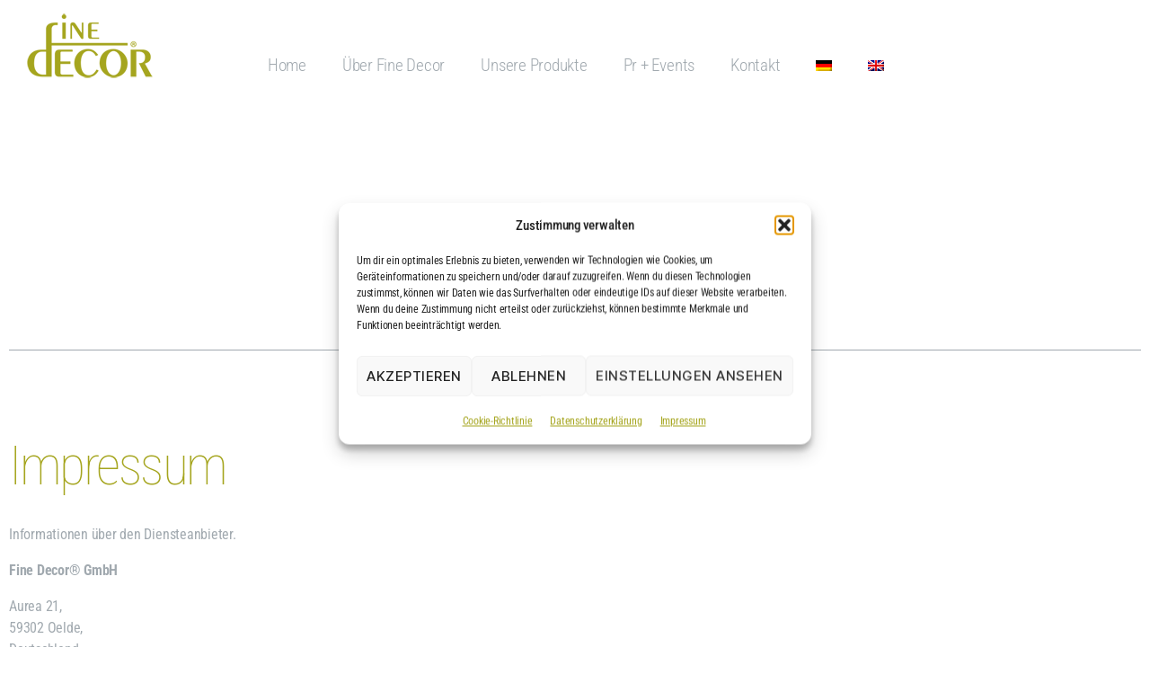

--- FILE ---
content_type: text/html; charset=UTF-8
request_url: https://www.finedecor.de/impressum/
body_size: 22994
content:
<!DOCTYPE html>
<html lang="de-DE">
<head>
	<meta charset="UTF-8">
	<meta name="viewport" content="width=device-width, initial-scale=1.0, viewport-fit=cover" />		<title>Impressum &#8211; Fine Decor</title>
<meta name='robots' content='max-image-preview:large' />
	<style>img:is([sizes="auto" i], [sizes^="auto," i]) { contain-intrinsic-size: 3000px 1500px }</style>
	<link rel="alternate" hreflang="de" href="https://www.finedecor.de/impressum/" />
<link rel="alternate" hreflang="en" href="https://www.finedecor.de/en/legal-information/" />
<link rel="alternate" hreflang="x-default" href="https://www.finedecor.de/impressum/" />
<link rel="alternate" type="application/rss+xml" title="Fine Decor &raquo; Feed" href="https://www.finedecor.de/feed/" />
<link rel="alternate" type="application/rss+xml" title="Fine Decor &raquo; Kommentar-Feed" href="https://www.finedecor.de/comments/feed/" />
<link id='omgf-preload-0' rel='preload' href='//www.finedecor.de/wp-content/uploads/omgf/google-fonts-1/roboto-condensed-italic-latin-ext-300.woff2?ver=1664369800' as='font' type='font/woff2' crossorigin />
<link id='omgf-preload-1' rel='preload' href='//www.finedecor.de/wp-content/uploads/omgf/google-fonts-1/roboto-condensed-italic-latin-300.woff2?ver=1664369800' as='font' type='font/woff2' crossorigin />
<link id='omgf-preload-2' rel='preload' href='//www.finedecor.de/wp-content/uploads/omgf/google-fonts-1/roboto-condensed-italic-latin-ext-400.woff2?ver=1664369800' as='font' type='font/woff2' crossorigin />
<link id='omgf-preload-3' rel='preload' href='//www.finedecor.de/wp-content/uploads/omgf/google-fonts-1/roboto-condensed-italic-latin-400.woff2?ver=1664369800' as='font' type='font/woff2' crossorigin />
<link id='omgf-preload-4' rel='preload' href='//www.finedecor.de/wp-content/uploads/omgf/google-fonts-1/roboto-condensed-italic-latin-ext-700.woff2?ver=1664369800' as='font' type='font/woff2' crossorigin />
<link id='omgf-preload-5' rel='preload' href='//www.finedecor.de/wp-content/uploads/omgf/google-fonts-1/roboto-condensed-italic-latin-700.woff2?ver=1664369800' as='font' type='font/woff2' crossorigin />
<link id='omgf-preload-6' rel='preload' href='//www.finedecor.de/wp-content/uploads/omgf/google-fonts-1/roboto-condensed-normal-latin-ext-300.woff2?ver=1664369800' as='font' type='font/woff2' crossorigin />
<link id='omgf-preload-7' rel='preload' href='//www.finedecor.de/wp-content/uploads/omgf/google-fonts-1/roboto-condensed-normal-latin-300.woff2?ver=1664369800' as='font' type='font/woff2' crossorigin />
<link id='omgf-preload-8' rel='preload' href='//www.finedecor.de/wp-content/uploads/omgf/google-fonts-1/roboto-condensed-normal-latin-ext-400.woff2?ver=1664369800' as='font' type='font/woff2' crossorigin />
<link id='omgf-preload-9' rel='preload' href='//www.finedecor.de/wp-content/uploads/omgf/google-fonts-1/roboto-condensed-normal-latin-400.woff2?ver=1664369800' as='font' type='font/woff2' crossorigin />
<link id='omgf-preload-10' rel='preload' href='//www.finedecor.de/wp-content/uploads/omgf/google-fonts-1/roboto-condensed-normal-latin-ext-700.woff2?ver=1664369800' as='font' type='font/woff2' crossorigin />
<link id='omgf-preload-11' rel='preload' href='//www.finedecor.de/wp-content/uploads/omgf/google-fonts-1/roboto-condensed-normal-latin-700.woff2?ver=1664369800' as='font' type='font/woff2' crossorigin />
<link id='omgf-preload-12' rel='preload' href='//www.finedecor.de/wp-content/uploads/omgf/google-fonts-1/ubuntu-italic-latin-ext-300.woff2?ver=1664369800' as='font' type='font/woff2' crossorigin />
<link id='omgf-preload-13' rel='preload' href='//www.finedecor.de/wp-content/uploads/omgf/google-fonts-1/ubuntu-italic-latin-300.woff2?ver=1664369800' as='font' type='font/woff2' crossorigin />
<link id='omgf-preload-14' rel='preload' href='//www.finedecor.de/wp-content/uploads/omgf/google-fonts-1/ubuntu-italic-latin-ext-400.woff2?ver=1664369800' as='font' type='font/woff2' crossorigin />
<link id='omgf-preload-15' rel='preload' href='//www.finedecor.de/wp-content/uploads/omgf/google-fonts-1/ubuntu-italic-latin-400.woff2?ver=1664369800' as='font' type='font/woff2' crossorigin />
<link id='omgf-preload-16' rel='preload' href='//www.finedecor.de/wp-content/uploads/omgf/google-fonts-1/ubuntu-italic-latin-ext-500.woff2?ver=1664369800' as='font' type='font/woff2' crossorigin />
<link id='omgf-preload-17' rel='preload' href='//www.finedecor.de/wp-content/uploads/omgf/google-fonts-1/ubuntu-italic-latin-500.woff2?ver=1664369800' as='font' type='font/woff2' crossorigin />
<link id='omgf-preload-18' rel='preload' href='//www.finedecor.de/wp-content/uploads/omgf/google-fonts-1/ubuntu-italic-latin-ext-700.woff2?ver=1664369800' as='font' type='font/woff2' crossorigin />
<link id='omgf-preload-19' rel='preload' href='//www.finedecor.de/wp-content/uploads/omgf/google-fonts-1/ubuntu-italic-latin-700.woff2?ver=1664369800' as='font' type='font/woff2' crossorigin />
<link id='omgf-preload-20' rel='preload' href='//www.finedecor.de/wp-content/uploads/omgf/google-fonts-1/ubuntu-normal-latin-ext-300.woff2?ver=1664369800' as='font' type='font/woff2' crossorigin />
<link id='omgf-preload-21' rel='preload' href='//www.finedecor.de/wp-content/uploads/omgf/google-fonts-1/ubuntu-normal-latin-300.woff2?ver=1664369800' as='font' type='font/woff2' crossorigin />
<link id='omgf-preload-22' rel='preload' href='//www.finedecor.de/wp-content/uploads/omgf/google-fonts-1/ubuntu-normal-latin-ext-400.woff2?ver=1664369800' as='font' type='font/woff2' crossorigin />
<link id='omgf-preload-23' rel='preload' href='//www.finedecor.de/wp-content/uploads/omgf/google-fonts-1/ubuntu-normal-latin-400.woff2?ver=1664369800' as='font' type='font/woff2' crossorigin />
<link id='omgf-preload-24' rel='preload' href='//www.finedecor.de/wp-content/uploads/omgf/google-fonts-1/ubuntu-normal-latin-ext-500.woff2?ver=1664369800' as='font' type='font/woff2' crossorigin />
<link id='omgf-preload-25' rel='preload' href='//www.finedecor.de/wp-content/uploads/omgf/google-fonts-1/ubuntu-normal-latin-500.woff2?ver=1664369800' as='font' type='font/woff2' crossorigin />
<link id='omgf-preload-26' rel='preload' href='//www.finedecor.de/wp-content/uploads/omgf/google-fonts-1/ubuntu-normal-latin-ext-700.woff2?ver=1664369800' as='font' type='font/woff2' crossorigin />
<link id='omgf-preload-27' rel='preload' href='//www.finedecor.de/wp-content/uploads/omgf/google-fonts-1/ubuntu-normal-latin-700.woff2?ver=1664369800' as='font' type='font/woff2' crossorigin />
<link id='omgf-preload-28' rel='preload' href='//www.finedecor.de/wp-content/uploads/omgf/omgf-stylesheet-50/roboto-normal-latin-ext-400.woff2?ver=1664369800' as='font' type='font/woff2' crossorigin />
<link id='omgf-preload-29' rel='preload' href='//www.finedecor.de/wp-content/uploads/omgf/omgf-stylesheet-50/roboto-normal-latin-400.woff2?ver=1664369800' as='font' type='font/woff2' crossorigin />
<script>
window._wpemojiSettings = {"baseUrl":"https:\/\/s.w.org\/images\/core\/emoji\/16.0.1\/72x72\/","ext":".png","svgUrl":"https:\/\/s.w.org\/images\/core\/emoji\/16.0.1\/svg\/","svgExt":".svg","source":{"concatemoji":"https:\/\/www.finedecor.de\/wp-includes\/js\/wp-emoji-release.min.js?ver=6.8.3"}};
/*! This file is auto-generated */
!function(s,n){var o,i,e;function c(e){try{var t={supportTests:e,timestamp:(new Date).valueOf()};sessionStorage.setItem(o,JSON.stringify(t))}catch(e){}}function p(e,t,n){e.clearRect(0,0,e.canvas.width,e.canvas.height),e.fillText(t,0,0);var t=new Uint32Array(e.getImageData(0,0,e.canvas.width,e.canvas.height).data),a=(e.clearRect(0,0,e.canvas.width,e.canvas.height),e.fillText(n,0,0),new Uint32Array(e.getImageData(0,0,e.canvas.width,e.canvas.height).data));return t.every(function(e,t){return e===a[t]})}function u(e,t){e.clearRect(0,0,e.canvas.width,e.canvas.height),e.fillText(t,0,0);for(var n=e.getImageData(16,16,1,1),a=0;a<n.data.length;a++)if(0!==n.data[a])return!1;return!0}function f(e,t,n,a){switch(t){case"flag":return n(e,"\ud83c\udff3\ufe0f\u200d\u26a7\ufe0f","\ud83c\udff3\ufe0f\u200b\u26a7\ufe0f")?!1:!n(e,"\ud83c\udde8\ud83c\uddf6","\ud83c\udde8\u200b\ud83c\uddf6")&&!n(e,"\ud83c\udff4\udb40\udc67\udb40\udc62\udb40\udc65\udb40\udc6e\udb40\udc67\udb40\udc7f","\ud83c\udff4\u200b\udb40\udc67\u200b\udb40\udc62\u200b\udb40\udc65\u200b\udb40\udc6e\u200b\udb40\udc67\u200b\udb40\udc7f");case"emoji":return!a(e,"\ud83e\udedf")}return!1}function g(e,t,n,a){var r="undefined"!=typeof WorkerGlobalScope&&self instanceof WorkerGlobalScope?new OffscreenCanvas(300,150):s.createElement("canvas"),o=r.getContext("2d",{willReadFrequently:!0}),i=(o.textBaseline="top",o.font="600 32px Arial",{});return e.forEach(function(e){i[e]=t(o,e,n,a)}),i}function t(e){var t=s.createElement("script");t.src=e,t.defer=!0,s.head.appendChild(t)}"undefined"!=typeof Promise&&(o="wpEmojiSettingsSupports",i=["flag","emoji"],n.supports={everything:!0,everythingExceptFlag:!0},e=new Promise(function(e){s.addEventListener("DOMContentLoaded",e,{once:!0})}),new Promise(function(t){var n=function(){try{var e=JSON.parse(sessionStorage.getItem(o));if("object"==typeof e&&"number"==typeof e.timestamp&&(new Date).valueOf()<e.timestamp+604800&&"object"==typeof e.supportTests)return e.supportTests}catch(e){}return null}();if(!n){if("undefined"!=typeof Worker&&"undefined"!=typeof OffscreenCanvas&&"undefined"!=typeof URL&&URL.createObjectURL&&"undefined"!=typeof Blob)try{var e="postMessage("+g.toString()+"("+[JSON.stringify(i),f.toString(),p.toString(),u.toString()].join(",")+"));",a=new Blob([e],{type:"text/javascript"}),r=new Worker(URL.createObjectURL(a),{name:"wpTestEmojiSupports"});return void(r.onmessage=function(e){c(n=e.data),r.terminate(),t(n)})}catch(e){}c(n=g(i,f,p,u))}t(n)}).then(function(e){for(var t in e)n.supports[t]=e[t],n.supports.everything=n.supports.everything&&n.supports[t],"flag"!==t&&(n.supports.everythingExceptFlag=n.supports.everythingExceptFlag&&n.supports[t]);n.supports.everythingExceptFlag=n.supports.everythingExceptFlag&&!n.supports.flag,n.DOMReady=!1,n.readyCallback=function(){n.DOMReady=!0}}).then(function(){return e}).then(function(){var e;n.supports.everything||(n.readyCallback(),(e=n.source||{}).concatemoji?t(e.concatemoji):e.wpemoji&&e.twemoji&&(t(e.twemoji),t(e.wpemoji)))}))}((window,document),window._wpemojiSettings);
</script>
<link rel='stylesheet' id='hfe-widgets-style-css' href='https://www.finedecor.de/wp-content/plugins/header-footer-elementor/inc/widgets-css/frontend.css?ver=2.4.8' media='all' />
<style id='wp-emoji-styles-inline-css'>

	img.wp-smiley, img.emoji {
		display: inline !important;
		border: none !important;
		box-shadow: none !important;
		height: 1em !important;
		width: 1em !important;
		margin: 0 0.07em !important;
		vertical-align: -0.1em !important;
		background: none !important;
		padding: 0 !important;
	}
</style>
<style id='classic-theme-styles-inline-css'>
/*! This file is auto-generated */
.wp-block-button__link{color:#fff;background-color:#32373c;border-radius:9999px;box-shadow:none;text-decoration:none;padding:calc(.667em + 2px) calc(1.333em + 2px);font-size:1.125em}.wp-block-file__button{background:#32373c;color:#fff;text-decoration:none}
</style>
<style id='global-styles-inline-css'>
:root{--wp--preset--aspect-ratio--square: 1;--wp--preset--aspect-ratio--4-3: 4/3;--wp--preset--aspect-ratio--3-4: 3/4;--wp--preset--aspect-ratio--3-2: 3/2;--wp--preset--aspect-ratio--2-3: 2/3;--wp--preset--aspect-ratio--16-9: 16/9;--wp--preset--aspect-ratio--9-16: 9/16;--wp--preset--color--black: #000000;--wp--preset--color--cyan-bluish-gray: #abb8c3;--wp--preset--color--white: #ffffff;--wp--preset--color--pale-pink: #f78da7;--wp--preset--color--vivid-red: #cf2e2e;--wp--preset--color--luminous-vivid-orange: #ff6900;--wp--preset--color--luminous-vivid-amber: #fcb900;--wp--preset--color--light-green-cyan: #7bdcb5;--wp--preset--color--vivid-green-cyan: #00d084;--wp--preset--color--pale-cyan-blue: #8ed1fc;--wp--preset--color--vivid-cyan-blue: #0693e3;--wp--preset--color--vivid-purple: #9b51e0;--wp--preset--color--accent: #e22658;--wp--preset--color--primary: #000000;--wp--preset--color--secondary: #6d6d6d;--wp--preset--color--subtle-background: #dbdbdb;--wp--preset--color--background: #ffffff;--wp--preset--gradient--vivid-cyan-blue-to-vivid-purple: linear-gradient(135deg,rgba(6,147,227,1) 0%,rgb(155,81,224) 100%);--wp--preset--gradient--light-green-cyan-to-vivid-green-cyan: linear-gradient(135deg,rgb(122,220,180) 0%,rgb(0,208,130) 100%);--wp--preset--gradient--luminous-vivid-amber-to-luminous-vivid-orange: linear-gradient(135deg,rgba(252,185,0,1) 0%,rgba(255,105,0,1) 100%);--wp--preset--gradient--luminous-vivid-orange-to-vivid-red: linear-gradient(135deg,rgba(255,105,0,1) 0%,rgb(207,46,46) 100%);--wp--preset--gradient--very-light-gray-to-cyan-bluish-gray: linear-gradient(135deg,rgb(238,238,238) 0%,rgb(169,184,195) 100%);--wp--preset--gradient--cool-to-warm-spectrum: linear-gradient(135deg,rgb(74,234,220) 0%,rgb(151,120,209) 20%,rgb(207,42,186) 40%,rgb(238,44,130) 60%,rgb(251,105,98) 80%,rgb(254,248,76) 100%);--wp--preset--gradient--blush-light-purple: linear-gradient(135deg,rgb(255,206,236) 0%,rgb(152,150,240) 100%);--wp--preset--gradient--blush-bordeaux: linear-gradient(135deg,rgb(254,205,165) 0%,rgb(254,45,45) 50%,rgb(107,0,62) 100%);--wp--preset--gradient--luminous-dusk: linear-gradient(135deg,rgb(255,203,112) 0%,rgb(199,81,192) 50%,rgb(65,88,208) 100%);--wp--preset--gradient--pale-ocean: linear-gradient(135deg,rgb(255,245,203) 0%,rgb(182,227,212) 50%,rgb(51,167,181) 100%);--wp--preset--gradient--electric-grass: linear-gradient(135deg,rgb(202,248,128) 0%,rgb(113,206,126) 100%);--wp--preset--gradient--midnight: linear-gradient(135deg,rgb(2,3,129) 0%,rgb(40,116,252) 100%);--wp--preset--font-size--small: 18px;--wp--preset--font-size--medium: 20px;--wp--preset--font-size--large: 26.25px;--wp--preset--font-size--x-large: 42px;--wp--preset--font-size--normal: 21px;--wp--preset--font-size--larger: 32px;--wp--preset--spacing--20: 0.44rem;--wp--preset--spacing--30: 0.67rem;--wp--preset--spacing--40: 1rem;--wp--preset--spacing--50: 1.5rem;--wp--preset--spacing--60: 2.25rem;--wp--preset--spacing--70: 3.38rem;--wp--preset--spacing--80: 5.06rem;--wp--preset--shadow--natural: 6px 6px 9px rgba(0, 0, 0, 0.2);--wp--preset--shadow--deep: 12px 12px 50px rgba(0, 0, 0, 0.4);--wp--preset--shadow--sharp: 6px 6px 0px rgba(0, 0, 0, 0.2);--wp--preset--shadow--outlined: 6px 6px 0px -3px rgba(255, 255, 255, 1), 6px 6px rgba(0, 0, 0, 1);--wp--preset--shadow--crisp: 6px 6px 0px rgba(0, 0, 0, 1);}:where(.is-layout-flex){gap: 0.5em;}:where(.is-layout-grid){gap: 0.5em;}body .is-layout-flex{display: flex;}.is-layout-flex{flex-wrap: wrap;align-items: center;}.is-layout-flex > :is(*, div){margin: 0;}body .is-layout-grid{display: grid;}.is-layout-grid > :is(*, div){margin: 0;}:where(.wp-block-columns.is-layout-flex){gap: 2em;}:where(.wp-block-columns.is-layout-grid){gap: 2em;}:where(.wp-block-post-template.is-layout-flex){gap: 1.25em;}:where(.wp-block-post-template.is-layout-grid){gap: 1.25em;}.has-black-color{color: var(--wp--preset--color--black) !important;}.has-cyan-bluish-gray-color{color: var(--wp--preset--color--cyan-bluish-gray) !important;}.has-white-color{color: var(--wp--preset--color--white) !important;}.has-pale-pink-color{color: var(--wp--preset--color--pale-pink) !important;}.has-vivid-red-color{color: var(--wp--preset--color--vivid-red) !important;}.has-luminous-vivid-orange-color{color: var(--wp--preset--color--luminous-vivid-orange) !important;}.has-luminous-vivid-amber-color{color: var(--wp--preset--color--luminous-vivid-amber) !important;}.has-light-green-cyan-color{color: var(--wp--preset--color--light-green-cyan) !important;}.has-vivid-green-cyan-color{color: var(--wp--preset--color--vivid-green-cyan) !important;}.has-pale-cyan-blue-color{color: var(--wp--preset--color--pale-cyan-blue) !important;}.has-vivid-cyan-blue-color{color: var(--wp--preset--color--vivid-cyan-blue) !important;}.has-vivid-purple-color{color: var(--wp--preset--color--vivid-purple) !important;}.has-black-background-color{background-color: var(--wp--preset--color--black) !important;}.has-cyan-bluish-gray-background-color{background-color: var(--wp--preset--color--cyan-bluish-gray) !important;}.has-white-background-color{background-color: var(--wp--preset--color--white) !important;}.has-pale-pink-background-color{background-color: var(--wp--preset--color--pale-pink) !important;}.has-vivid-red-background-color{background-color: var(--wp--preset--color--vivid-red) !important;}.has-luminous-vivid-orange-background-color{background-color: var(--wp--preset--color--luminous-vivid-orange) !important;}.has-luminous-vivid-amber-background-color{background-color: var(--wp--preset--color--luminous-vivid-amber) !important;}.has-light-green-cyan-background-color{background-color: var(--wp--preset--color--light-green-cyan) !important;}.has-vivid-green-cyan-background-color{background-color: var(--wp--preset--color--vivid-green-cyan) !important;}.has-pale-cyan-blue-background-color{background-color: var(--wp--preset--color--pale-cyan-blue) !important;}.has-vivid-cyan-blue-background-color{background-color: var(--wp--preset--color--vivid-cyan-blue) !important;}.has-vivid-purple-background-color{background-color: var(--wp--preset--color--vivid-purple) !important;}.has-black-border-color{border-color: var(--wp--preset--color--black) !important;}.has-cyan-bluish-gray-border-color{border-color: var(--wp--preset--color--cyan-bluish-gray) !important;}.has-white-border-color{border-color: var(--wp--preset--color--white) !important;}.has-pale-pink-border-color{border-color: var(--wp--preset--color--pale-pink) !important;}.has-vivid-red-border-color{border-color: var(--wp--preset--color--vivid-red) !important;}.has-luminous-vivid-orange-border-color{border-color: var(--wp--preset--color--luminous-vivid-orange) !important;}.has-luminous-vivid-amber-border-color{border-color: var(--wp--preset--color--luminous-vivid-amber) !important;}.has-light-green-cyan-border-color{border-color: var(--wp--preset--color--light-green-cyan) !important;}.has-vivid-green-cyan-border-color{border-color: var(--wp--preset--color--vivid-green-cyan) !important;}.has-pale-cyan-blue-border-color{border-color: var(--wp--preset--color--pale-cyan-blue) !important;}.has-vivid-cyan-blue-border-color{border-color: var(--wp--preset--color--vivid-cyan-blue) !important;}.has-vivid-purple-border-color{border-color: var(--wp--preset--color--vivid-purple) !important;}.has-vivid-cyan-blue-to-vivid-purple-gradient-background{background: var(--wp--preset--gradient--vivid-cyan-blue-to-vivid-purple) !important;}.has-light-green-cyan-to-vivid-green-cyan-gradient-background{background: var(--wp--preset--gradient--light-green-cyan-to-vivid-green-cyan) !important;}.has-luminous-vivid-amber-to-luminous-vivid-orange-gradient-background{background: var(--wp--preset--gradient--luminous-vivid-amber-to-luminous-vivid-orange) !important;}.has-luminous-vivid-orange-to-vivid-red-gradient-background{background: var(--wp--preset--gradient--luminous-vivid-orange-to-vivid-red) !important;}.has-very-light-gray-to-cyan-bluish-gray-gradient-background{background: var(--wp--preset--gradient--very-light-gray-to-cyan-bluish-gray) !important;}.has-cool-to-warm-spectrum-gradient-background{background: var(--wp--preset--gradient--cool-to-warm-spectrum) !important;}.has-blush-light-purple-gradient-background{background: var(--wp--preset--gradient--blush-light-purple) !important;}.has-blush-bordeaux-gradient-background{background: var(--wp--preset--gradient--blush-bordeaux) !important;}.has-luminous-dusk-gradient-background{background: var(--wp--preset--gradient--luminous-dusk) !important;}.has-pale-ocean-gradient-background{background: var(--wp--preset--gradient--pale-ocean) !important;}.has-electric-grass-gradient-background{background: var(--wp--preset--gradient--electric-grass) !important;}.has-midnight-gradient-background{background: var(--wp--preset--gradient--midnight) !important;}.has-small-font-size{font-size: var(--wp--preset--font-size--small) !important;}.has-medium-font-size{font-size: var(--wp--preset--font-size--medium) !important;}.has-large-font-size{font-size: var(--wp--preset--font-size--large) !important;}.has-x-large-font-size{font-size: var(--wp--preset--font-size--x-large) !important;}
:where(.wp-block-post-template.is-layout-flex){gap: 1.25em;}:where(.wp-block-post-template.is-layout-grid){gap: 1.25em;}
:where(.wp-block-columns.is-layout-flex){gap: 2em;}:where(.wp-block-columns.is-layout-grid){gap: 2em;}
:root :where(.wp-block-pullquote){font-size: 1.5em;line-height: 1.6;}
</style>
<link rel='stylesheet' id='contact-form-7-css' href='https://www.finedecor.de/wp-content/plugins/contact-form-7/includes/css/styles.css?ver=6.1.4' media='all' />
<link rel='stylesheet' id='wpml-legacy-horizontal-list-0-css' href='https://www.finedecor.de/wp-content/plugins/sitepress-multilingual-cms/templates/language-switchers/legacy-list-horizontal/style.min.css?ver=1' media='all' />
<link rel='stylesheet' id='wpml-menu-item-0-css' href='https://www.finedecor.de/wp-content/plugins/sitepress-multilingual-cms/templates/language-switchers/menu-item/style.min.css?ver=1' media='all' />
<link rel='stylesheet' id='cmplz-general-css' href='https://www.finedecor.de/wp-content/plugins/complianz-gdpr/assets/css/cookieblocker.min.css?ver=1765986609' media='all' />
<link rel='stylesheet' id='hfe-style-css' href='https://www.finedecor.de/wp-content/plugins/header-footer-elementor/assets/css/header-footer-elementor.css?ver=2.4.8' media='all' />
<link rel='stylesheet' id='elementor-icons-css' href='https://www.finedecor.de/wp-content/plugins/elementor/assets/lib/eicons/css/elementor-icons.min.css?ver=5.43.0' media='all' />
<link rel='stylesheet' id='elementor-frontend-css' href='https://www.finedecor.de/wp-content/plugins/elementor/assets/css/frontend.min.css?ver=3.31.0' media='all' />
<link rel='stylesheet' id='elementor-post-11-css' href='https://www.finedecor.de/wp-content/uploads/elementor/css/post-11.css?ver=1769312951' media='all' />
<link rel='stylesheet' id='widget-divider-css' href='https://www.finedecor.de/wp-content/plugins/elementor/assets/css/widget-divider.min.css?ver=3.31.0' media='all' />
<link rel='stylesheet' id='widget-toggle-css' href='https://www.finedecor.de/wp-content/plugins/elementor/assets/css/widget-toggle.min.css?ver=3.31.0' media='all' />
<link rel='stylesheet' id='elementor-post-697-css' href='https://www.finedecor.de/wp-content/uploads/elementor/css/post-697.css?ver=1769321630' media='all' />
<link rel='stylesheet' id='elementor-post-2333-css' href='https://www.finedecor.de/wp-content/uploads/elementor/css/post-2333.css?ver=1769312951' media='all' />
<link rel='stylesheet' id='twentytwenty-style-css' href='https://www.finedecor.de/wp-content/themes/twentytwenty/style.css?ver=2.9' media='all' />
<style id='twentytwenty-style-inline-css'>
.color-accent,.color-accent-hover:hover,.color-accent-hover:focus,:root .has-accent-color,.has-drop-cap:not(:focus):first-letter,.wp-block-button.is-style-outline,a { color: #e22658; }blockquote,.border-color-accent,.border-color-accent-hover:hover,.border-color-accent-hover:focus { border-color: #e22658; }button,.button,.faux-button,.wp-block-button__link,.wp-block-file .wp-block-file__button,input[type="button"],input[type="reset"],input[type="submit"],.bg-accent,.bg-accent-hover:hover,.bg-accent-hover:focus,:root .has-accent-background-color,.comment-reply-link { background-color: #e22658; }.fill-children-accent,.fill-children-accent * { fill: #e22658; }:root .has-background-color,button,.button,.faux-button,.wp-block-button__link,.wp-block-file__button,input[type="button"],input[type="reset"],input[type="submit"],.wp-block-button,.comment-reply-link,.has-background.has-primary-background-color:not(.has-text-color),.has-background.has-primary-background-color *:not(.has-text-color),.has-background.has-accent-background-color:not(.has-text-color),.has-background.has-accent-background-color *:not(.has-text-color) { color: #ffffff; }:root .has-background-background-color { background-color: #ffffff; }body,.entry-title a,:root .has-primary-color { color: #000000; }:root .has-primary-background-color { background-color: #000000; }cite,figcaption,.wp-caption-text,.post-meta,.entry-content .wp-block-archives li,.entry-content .wp-block-categories li,.entry-content .wp-block-latest-posts li,.wp-block-latest-comments__comment-date,.wp-block-latest-posts__post-date,.wp-block-embed figcaption,.wp-block-image figcaption,.wp-block-pullquote cite,.comment-metadata,.comment-respond .comment-notes,.comment-respond .logged-in-as,.pagination .dots,.entry-content hr:not(.has-background),hr.styled-separator,:root .has-secondary-color { color: #6d6d6d; }:root .has-secondary-background-color { background-color: #6d6d6d; }pre,fieldset,input,textarea,table,table *,hr { border-color: #dbdbdb; }caption,code,code,kbd,samp,.wp-block-table.is-style-stripes tbody tr:nth-child(odd),:root .has-subtle-background-background-color { background-color: #dbdbdb; }.wp-block-table.is-style-stripes { border-bottom-color: #dbdbdb; }.wp-block-latest-posts.is-grid li { border-top-color: #dbdbdb; }:root .has-subtle-background-color { color: #dbdbdb; }body:not(.overlay-header) .primary-menu > li > a,body:not(.overlay-header) .primary-menu > li > .icon,.modal-menu a,.footer-menu a, .footer-widgets a:where(:not(.wp-block-button__link)),#site-footer .wp-block-button.is-style-outline,.wp-block-pullquote:before,.singular:not(.overlay-header) .entry-header a,.archive-header a,.header-footer-group .color-accent,.header-footer-group .color-accent-hover:hover { color: #e22658; }.social-icons a,#site-footer button:not(.toggle),#site-footer .button,#site-footer .faux-button,#site-footer .wp-block-button__link,#site-footer .wp-block-file__button,#site-footer input[type="button"],#site-footer input[type="reset"],#site-footer input[type="submit"] { background-color: #e22658; }.social-icons a,body:not(.overlay-header) .primary-menu ul,.header-footer-group button,.header-footer-group .button,.header-footer-group .faux-button,.header-footer-group .wp-block-button:not(.is-style-outline) .wp-block-button__link,.header-footer-group .wp-block-file__button,.header-footer-group input[type="button"],.header-footer-group input[type="reset"],.header-footer-group input[type="submit"] { color: #ffffff; }#site-header,.footer-nav-widgets-wrapper,#site-footer,.menu-modal,.menu-modal-inner,.search-modal-inner,.archive-header,.singular .entry-header,.singular .featured-media:before,.wp-block-pullquote:before { background-color: #ffffff; }.header-footer-group,body:not(.overlay-header) #site-header .toggle,.menu-modal .toggle { color: #000000; }body:not(.overlay-header) .primary-menu ul { background-color: #000000; }body:not(.overlay-header) .primary-menu > li > ul:after { border-bottom-color: #000000; }body:not(.overlay-header) .primary-menu ul ul:after { border-left-color: #000000; }.site-description,body:not(.overlay-header) .toggle-inner .toggle-text,.widget .post-date,.widget .rss-date,.widget_archive li,.widget_categories li,.widget cite,.widget_pages li,.widget_meta li,.widget_nav_menu li,.powered-by-wordpress,.footer-credits .privacy-policy,.to-the-top,.singular .entry-header .post-meta,.singular:not(.overlay-header) .entry-header .post-meta a { color: #6d6d6d; }.header-footer-group pre,.header-footer-group fieldset,.header-footer-group input,.header-footer-group textarea,.header-footer-group table,.header-footer-group table *,.footer-nav-widgets-wrapper,#site-footer,.menu-modal nav *,.footer-widgets-outer-wrapper,.footer-top { border-color: #dbdbdb; }.header-footer-group table caption,body:not(.overlay-header) .header-inner .toggle-wrapper::before { background-color: #dbdbdb; }
</style>
<link rel='stylesheet' id='twentytwenty-fonts-css' href='https://www.finedecor.de/wp-content/themes/twentytwenty/assets/css/font-inter.css?ver=2.9' media='all' />
<link rel='stylesheet' id='twentytwenty-print-style-css' href='https://www.finedecor.de/wp-content/themes/twentytwenty/print.css?ver=2.9' media='print' />
<link rel='stylesheet' id='widget-image-css' href='https://www.finedecor.de/wp-content/plugins/elementor/assets/css/widget-image.min.css?ver=3.31.0' media='all' />
<link rel='stylesheet' id='widget-nav-menu-css' href='https://www.finedecor.de/wp-content/plugins/elementor-pro/assets/css/widget-nav-menu.min.css?ver=3.28.3' media='all' />
<link rel='stylesheet' id='elementor-post-775-css' href='https://www.finedecor.de/wp-content/uploads/elementor/css/post-775.css?ver=1769312951' media='all' />
<link rel='stylesheet' id='hfe-elementor-icons-css' href='https://www.finedecor.de/wp-content/plugins/elementor/assets/lib/eicons/css/elementor-icons.min.css?ver=5.34.0' media='all' />
<link rel='stylesheet' id='hfe-icons-list-css' href='https://www.finedecor.de/wp-content/plugins/elementor/assets/css/widget-icon-list.min.css?ver=3.24.3' media='all' />
<link rel='stylesheet' id='hfe-social-icons-css' href='https://www.finedecor.de/wp-content/plugins/elementor/assets/css/widget-social-icons.min.css?ver=3.24.0' media='all' />
<link rel='stylesheet' id='hfe-social-share-icons-brands-css' href='https://www.finedecor.de/wp-content/plugins/elementor/assets/lib/font-awesome/css/brands.css?ver=5.15.3' media='all' />
<link rel='stylesheet' id='hfe-social-share-icons-fontawesome-css' href='https://www.finedecor.de/wp-content/plugins/elementor/assets/lib/font-awesome/css/fontawesome.css?ver=5.15.3' media='all' />
<link rel='stylesheet' id='hfe-nav-menu-icons-css' href='https://www.finedecor.de/wp-content/plugins/elementor/assets/lib/font-awesome/css/solid.css?ver=5.15.3' media='all' />
<link rel='stylesheet' id='hfe-widget-blockquote-css' href='https://www.finedecor.de/wp-content/plugins/elementor-pro/assets/css/widget-blockquote.min.css?ver=3.25.0' media='all' />
<link rel='stylesheet' id='hfe-mega-menu-css' href='https://www.finedecor.de/wp-content/plugins/elementor-pro/assets/css/widget-mega-menu.min.css?ver=3.26.2' media='all' />
<link rel='stylesheet' id='hfe-nav-menu-widget-css' href='https://www.finedecor.de/wp-content/plugins/elementor-pro/assets/css/widget-nav-menu.min.css?ver=3.26.0' media='all' />
<link rel='stylesheet' id='eael-general-css' href='https://www.finedecor.de/wp-content/plugins/essential-addons-for-elementor-lite/assets/front-end/css/view/general.min.css?ver=6.2.2' media='all' />
<link rel='stylesheet' id='elementor-gf-local-robotocondensed-css' href='//www.finedecor.de/wp-content/uploads/omgf/elementor-gf-local-robotocondensed/elementor-gf-local-robotocondensed.css?ver=1664369800' media='all' />
<link rel='stylesheet' id='elementor-icons-shared-0-css' href='https://www.finedecor.de/wp-content/plugins/elementor/assets/lib/font-awesome/css/fontawesome.min.css?ver=5.15.3' media='all' />
<link rel='stylesheet' id='elementor-icons-fa-solid-css' href='https://www.finedecor.de/wp-content/plugins/elementor/assets/lib/font-awesome/css/solid.min.css?ver=5.15.3' media='all' />
<link rel='stylesheet' id='elementor-icons-fa-brands-css' href='https://www.finedecor.de/wp-content/plugins/elementor/assets/lib/font-awesome/css/brands.min.css?ver=5.15.3' media='all' />
<script src="https://www.finedecor.de/wp-includes/js/jquery/jquery.min.js?ver=3.7.1" id="jquery-core-js"></script>
<script src="https://www.finedecor.de/wp-includes/js/jquery/jquery-migrate.min.js?ver=3.4.1" id="jquery-migrate-js"></script>
<script id="jquery-js-after">
!function($){'use strict';$(document).ready(function(){var bar=$('.hfe-reading-progress-bar');if(!bar.length)return;$(window).on('scroll',function(){var s=$(window).scrollTop(),d=$(document).height()-$(window).height(),p=d? s/d*100:0;bar.css('width',p+'%')});});}(jQuery);
</script>
<script src="https://www.finedecor.de/wp-content/themes/twentytwenty/assets/js/index.js?ver=2.9" id="twentytwenty-js-js" defer data-wp-strategy="defer"></script>
<link rel="https://api.w.org/" href="https://www.finedecor.de/wp-json/" /><link rel="alternate" title="JSON" type="application/json" href="https://www.finedecor.de/wp-json/wp/v2/pages/697" /><link rel="EditURI" type="application/rsd+xml" title="RSD" href="https://www.finedecor.de/xmlrpc.php?rsd" />
<meta name="generator" content="WordPress 6.8.3" />
<link rel="canonical" href="https://www.finedecor.de/impressum/" />
<link rel='shortlink' href='https://www.finedecor.de/?p=697' />
<link rel="alternate" title="oEmbed (JSON)" type="application/json+oembed" href="https://www.finedecor.de/wp-json/oembed/1.0/embed?url=https%3A%2F%2Fwww.finedecor.de%2Fimpressum%2F" />
<link rel="alternate" title="oEmbed (XML)" type="text/xml+oembed" href="https://www.finedecor.de/wp-json/oembed/1.0/embed?url=https%3A%2F%2Fwww.finedecor.de%2Fimpressum%2F&#038;format=xml" />
<meta name="generator" content="WPML ver:4.7.6 stt:1,3;" />
			<style>.cmplz-hidden {
					display: none !important;
				}</style>	<script>document.documentElement.className = document.documentElement.className.replace( 'no-js', 'js' );</script>
	<meta name="generator" content="Elementor 3.31.0; features: additional_custom_breakpoints, e_element_cache; settings: css_print_method-external, google_font-enabled, font_display-auto">
			<style>
				.e-con.e-parent:nth-of-type(n+4):not(.e-lazyloaded):not(.e-no-lazyload),
				.e-con.e-parent:nth-of-type(n+4):not(.e-lazyloaded):not(.e-no-lazyload) * {
					background-image: none !important;
				}
				@media screen and (max-height: 1024px) {
					.e-con.e-parent:nth-of-type(n+3):not(.e-lazyloaded):not(.e-no-lazyload),
					.e-con.e-parent:nth-of-type(n+3):not(.e-lazyloaded):not(.e-no-lazyload) * {
						background-image: none !important;
					}
				}
				@media screen and (max-height: 640px) {
					.e-con.e-parent:nth-of-type(n+2):not(.e-lazyloaded):not(.e-no-lazyload),
					.e-con.e-parent:nth-of-type(n+2):not(.e-lazyloaded):not(.e-no-lazyload) * {
						background-image: none !important;
					}
				}
			</style>
			<style id="custom-background-css">
body.custom-background { background-color: #ffffff; }
</style>
	<link rel="icon" href="https://www.finedecor.de/wp-content/uploads/2020/11/cropped-finedecor-32x32.png" sizes="32x32" />
<link rel="icon" href="https://www.finedecor.de/wp-content/uploads/2020/11/cropped-finedecor-192x192.png" sizes="192x192" />
<link rel="apple-touch-icon" href="https://www.finedecor.de/wp-content/uploads/2020/11/cropped-finedecor-180x180.png" />
<meta name="msapplication-TileImage" content="https://www.finedecor.de/wp-content/uploads/2020/11/cropped-finedecor-270x270.png" />
		<style id="wp-custom-css">
			.powered-by-wordpress {display:none}

body:not(.overlay-header) .primary-menu > li > a, body:not(.overlay-header) .primary-menu > li > .icon, .modal-menu a, .footer-menu a, .footer-widgets a, #site-footer .wp-block-button.is-style-outline, .wp-block-pullquote::before, .singular:not(.overlay-header) .entry-header a, .archive-header a, .header-footer-group .color-accent, .header-footer-group .color-accent-hover:hover {
    color: #343334;
}

li.post-author.meta-wrapper {display: none}
.date-posted {display: none}

.fieldset-logged_in {display: none}
.fieldset-company_twitter.fieldset-type-text {display: none}
.fieldset-company_website.fieldset-type-text {display: none}

#job-manager-job-dashboard table td, #job-manager-job-dashboard table th {
    padding: .5em 1em .5em .5em;
}

.glaslaminat {display:none}
.sub-arrow {display:none}

.footer-widgets-outer-wrapper {display:none}
.elementor-kit-11 h3 {
	color: #9F9E00;}


.entry-content {
    font-family: NonBreakingSpaceOverride, "Roboto Condensed", Arial, Helvetica, sans-serif !important; font-weight: 200; font-size: 16px;
}
		</style>
		</head>
<body data-rsssl=1 data-cmplz=1 class="wp-singular page-template page-template-elementor_header_footer page page-id-697 custom-background wp-custom-logo wp-embed-responsive wp-theme-twentytwenty ehf-footer ehf-template-twentytwenty ehf-stylesheet-twentytwenty singular missing-post-thumbnail has-no-pagination not-showing-comments hide-avatars elementor_header_footer footer-top-visible reduced-spacing elementor-default elementor-template-full-width elementor-kit-11 elementor-page elementor-page-697">
<a class="skip-link screen-reader-text" href="#site-content">Zum Inhalt springen</a>		<div data-elementor-type="header" data-elementor-id="775" class="elementor elementor-775 elementor-location-header" data-elementor-post-type="elementor_library">
					<section data-particle_enable="false" data-particle-mobile-disabled="false" class="elementor-section elementor-top-section elementor-element elementor-element-fc34919 elementor-hidden-phone elementor-section-boxed elementor-section-height-default elementor-section-height-default" data-id="fc34919" data-element_type="section">
						<div class="elementor-container elementor-column-gap-default">
					<div class="elementor-column elementor-col-50 elementor-top-column elementor-element elementor-element-925d542" data-id="925d542" data-element_type="column">
			<div class="elementor-widget-wrap elementor-element-populated">
						<div class="elementor-element elementor-element-45a94b3 elementor-widget elementor-widget-theme-site-logo elementor-widget-image" data-id="45a94b3" data-element_type="widget" data-widget_type="theme-site-logo.default">
				<div class="elementor-widget-container">
											<a href="https://www.finedecor.de">
			<img src="https://www.finedecor.de/wp-content/uploads/elementor/thumbs/FineDecor_Logo_s-qd4cndble2i4tru42xj71ifu7zip7rlrtrit5pmz34.png" title="Fine Decor Logo" alt="Fine Decor Logo" loading="lazy" />				</a>
											</div>
				</div>
					</div>
		</div>
				<div class="elementor-column elementor-col-50 elementor-top-column elementor-element elementor-element-6f59b31" data-id="6f59b31" data-element_type="column">
			<div class="elementor-widget-wrap elementor-element-populated">
						<div class="elementor-element elementor-element-c819ed8 elementor-nav-menu--dropdown-mobile elementor-nav-menu__text-align-aside elementor-nav-menu--toggle elementor-nav-menu--burger elementor-widget elementor-widget-nav-menu" data-id="c819ed8" data-element_type="widget" data-settings="{&quot;layout&quot;:&quot;horizontal&quot;,&quot;submenu_icon&quot;:{&quot;value&quot;:&quot;&lt;i class=\&quot;fas fa-caret-down\&quot;&gt;&lt;\/i&gt;&quot;,&quot;library&quot;:&quot;fa-solid&quot;},&quot;toggle&quot;:&quot;burger&quot;}" data-widget_type="nav-menu.default">
				<div class="elementor-widget-container">
								<nav aria-label="Menü" class="elementor-nav-menu--main elementor-nav-menu__container elementor-nav-menu--layout-horizontal e--pointer-background e--animation-fade">
				<ul id="menu-1-c819ed8" class="elementor-nav-menu"><li class="menu-item menu-item-type-post_type menu-item-object-page menu-item-home menu-item-692"><a href="https://www.finedecor.de/" class="elementor-item">Home</a></li>
<li class="menu-item menu-item-type-post_type menu-item-object-page menu-item-695"><a href="https://www.finedecor.de/ueber-fine-decor/" class="elementor-item">Über Fine Decor</a></li>
<li class="menu-item menu-item-type-post_type menu-item-object-page menu-item-696"><a href="https://www.finedecor.de/unsere-produkte/" class="elementor-item">Unsere Produkte</a></li>
<li class="menu-item menu-item-type-post_type menu-item-object-page menu-item-708"><a href="https://www.finedecor.de/pr-events/" class="elementor-item">Pr + Events</a></li>
<li class="menu-item menu-item-type-post_type menu-item-object-page menu-item-694"><a href="https://www.finedecor.de/kontakt/" class="elementor-item">Kontakt</a></li>
<li class="menu-item wpml-ls-slot-13 wpml-ls-item wpml-ls-item-de wpml-ls-current-language wpml-ls-menu-item wpml-ls-first-item menu-item-type-wpml_ls_menu_item menu-item-object-wpml_ls_menu_item menu-item-wpml-ls-13-de"><a href="https://www.finedecor.de/impressum/" title="Wechseln zu " class="elementor-item"><img
            class="wpml-ls-flag"
            src="https://www.finedecor.de/wp-content/plugins/sitepress-multilingual-cms/res/flags/de.png"
            alt="Deutsch"
            
            
    /></a></li>
<li class="menu-item wpml-ls-slot-13 wpml-ls-item wpml-ls-item-en wpml-ls-menu-item wpml-ls-last-item menu-item-type-wpml_ls_menu_item menu-item-object-wpml_ls_menu_item menu-item-wpml-ls-13-en"><a href="https://www.finedecor.de/en/legal-information/" title="Wechseln zu " class="elementor-item"><img
            class="wpml-ls-flag"
            src="https://www.finedecor.de/wp-content/plugins/sitepress-multilingual-cms/res/flags/en.png"
            alt="Englisch"
            
            
    /></a></li>
</ul>			</nav>
					<div class="elementor-menu-toggle" role="button" tabindex="0" aria-label="Menü Umschalter" aria-expanded="false">
			<i aria-hidden="true" role="presentation" class="elementor-menu-toggle__icon--open eicon-menu-bar"></i><i aria-hidden="true" role="presentation" class="elementor-menu-toggle__icon--close eicon-close"></i>		</div>
					<nav class="elementor-nav-menu--dropdown elementor-nav-menu__container" aria-hidden="true">
				<ul id="menu-2-c819ed8" class="elementor-nav-menu"><li class="menu-item menu-item-type-post_type menu-item-object-page menu-item-home menu-item-692"><a href="https://www.finedecor.de/" class="elementor-item" tabindex="-1">Home</a></li>
<li class="menu-item menu-item-type-post_type menu-item-object-page menu-item-695"><a href="https://www.finedecor.de/ueber-fine-decor/" class="elementor-item" tabindex="-1">Über Fine Decor</a></li>
<li class="menu-item menu-item-type-post_type menu-item-object-page menu-item-696"><a href="https://www.finedecor.de/unsere-produkte/" class="elementor-item" tabindex="-1">Unsere Produkte</a></li>
<li class="menu-item menu-item-type-post_type menu-item-object-page menu-item-708"><a href="https://www.finedecor.de/pr-events/" class="elementor-item" tabindex="-1">Pr + Events</a></li>
<li class="menu-item menu-item-type-post_type menu-item-object-page menu-item-694"><a href="https://www.finedecor.de/kontakt/" class="elementor-item" tabindex="-1">Kontakt</a></li>
<li class="menu-item wpml-ls-slot-13 wpml-ls-item wpml-ls-item-de wpml-ls-current-language wpml-ls-menu-item wpml-ls-first-item menu-item-type-wpml_ls_menu_item menu-item-object-wpml_ls_menu_item menu-item-wpml-ls-13-de"><a href="https://www.finedecor.de/impressum/" title="Wechseln zu " class="elementor-item" tabindex="-1"><img
            class="wpml-ls-flag"
            src="https://www.finedecor.de/wp-content/plugins/sitepress-multilingual-cms/res/flags/de.png"
            alt="Deutsch"
            
            
    /></a></li>
<li class="menu-item wpml-ls-slot-13 wpml-ls-item wpml-ls-item-en wpml-ls-menu-item wpml-ls-last-item menu-item-type-wpml_ls_menu_item menu-item-object-wpml_ls_menu_item menu-item-wpml-ls-13-en"><a href="https://www.finedecor.de/en/legal-information/" title="Wechseln zu " class="elementor-item" tabindex="-1"><img
            class="wpml-ls-flag"
            src="https://www.finedecor.de/wp-content/plugins/sitepress-multilingual-cms/res/flags/en.png"
            alt="Englisch"
            
            
    /></a></li>
</ul>			</nav>
						</div>
				</div>
					</div>
		</div>
					</div>
		</section>
				<section data-particle_enable="false" data-particle-mobile-disabled="false" class="elementor-section elementor-top-section elementor-element elementor-element-22259d7 elementor-hidden-desktop elementor-hidden-tablet elementor-section-boxed elementor-section-height-default elementor-section-height-default" data-id="22259d7" data-element_type="section">
						<div class="elementor-container elementor-column-gap-default">
					<div class="elementor-column elementor-col-50 elementor-top-column elementor-element elementor-element-c1bcd68" data-id="c1bcd68" data-element_type="column">
			<div class="elementor-widget-wrap">
							</div>
		</div>
				<div class="elementor-column elementor-col-50 elementor-top-column elementor-element elementor-element-6e40bfe" data-id="6e40bfe" data-element_type="column">
			<div class="elementor-widget-wrap elementor-element-populated">
						<div class="elementor-element elementor-element-1854f56 elementor-nav-menu__align-start elementor-nav-menu--dropdown-tablet elementor-nav-menu__text-align-aside elementor-nav-menu--toggle elementor-nav-menu--burger elementor-widget elementor-widget-nav-menu" data-id="1854f56" data-element_type="widget" data-settings="{&quot;layout&quot;:&quot;horizontal&quot;,&quot;submenu_icon&quot;:{&quot;value&quot;:&quot;&lt;i class=\&quot;fas fa-caret-down\&quot;&gt;&lt;\/i&gt;&quot;,&quot;library&quot;:&quot;fa-solid&quot;},&quot;toggle&quot;:&quot;burger&quot;}" data-widget_type="nav-menu.default">
				<div class="elementor-widget-container">
								<nav aria-label="Menü" class="elementor-nav-menu--main elementor-nav-menu__container elementor-nav-menu--layout-horizontal e--pointer-underline e--animation-fade">
				<ul id="menu-1-1854f56" class="elementor-nav-menu"><li class="menu-item menu-item-type-post_type menu-item-object-page menu-item-home menu-item-692"><a href="https://www.finedecor.de/" class="elementor-item">Home</a></li>
<li class="menu-item menu-item-type-post_type menu-item-object-page menu-item-695"><a href="https://www.finedecor.de/ueber-fine-decor/" class="elementor-item">Über Fine Decor</a></li>
<li class="menu-item menu-item-type-post_type menu-item-object-page menu-item-696"><a href="https://www.finedecor.de/unsere-produkte/" class="elementor-item">Unsere Produkte</a></li>
<li class="menu-item menu-item-type-post_type menu-item-object-page menu-item-708"><a href="https://www.finedecor.de/pr-events/" class="elementor-item">Pr + Events</a></li>
<li class="menu-item menu-item-type-post_type menu-item-object-page menu-item-694"><a href="https://www.finedecor.de/kontakt/" class="elementor-item">Kontakt</a></li>
<li class="menu-item wpml-ls-slot-13 wpml-ls-item wpml-ls-item-de wpml-ls-current-language wpml-ls-menu-item wpml-ls-first-item menu-item-type-wpml_ls_menu_item menu-item-object-wpml_ls_menu_item menu-item-wpml-ls-13-de"><a href="https://www.finedecor.de/impressum/" title="Wechseln zu " class="elementor-item"><img
            class="wpml-ls-flag"
            src="https://www.finedecor.de/wp-content/plugins/sitepress-multilingual-cms/res/flags/de.png"
            alt="Deutsch"
            
            
    /></a></li>
<li class="menu-item wpml-ls-slot-13 wpml-ls-item wpml-ls-item-en wpml-ls-menu-item wpml-ls-last-item menu-item-type-wpml_ls_menu_item menu-item-object-wpml_ls_menu_item menu-item-wpml-ls-13-en"><a href="https://www.finedecor.de/en/legal-information/" title="Wechseln zu " class="elementor-item"><img
            class="wpml-ls-flag"
            src="https://www.finedecor.de/wp-content/plugins/sitepress-multilingual-cms/res/flags/en.png"
            alt="Englisch"
            
            
    /></a></li>
</ul>			</nav>
					<div class="elementor-menu-toggle" role="button" tabindex="0" aria-label="Menü Umschalter" aria-expanded="false">
			<i aria-hidden="true" role="presentation" class="elementor-menu-toggle__icon--open eicon-menu-bar"></i><i aria-hidden="true" role="presentation" class="elementor-menu-toggle__icon--close eicon-close"></i>		</div>
					<nav class="elementor-nav-menu--dropdown elementor-nav-menu__container" aria-hidden="true">
				<ul id="menu-2-1854f56" class="elementor-nav-menu"><li class="menu-item menu-item-type-post_type menu-item-object-page menu-item-home menu-item-692"><a href="https://www.finedecor.de/" class="elementor-item" tabindex="-1">Home</a></li>
<li class="menu-item menu-item-type-post_type menu-item-object-page menu-item-695"><a href="https://www.finedecor.de/ueber-fine-decor/" class="elementor-item" tabindex="-1">Über Fine Decor</a></li>
<li class="menu-item menu-item-type-post_type menu-item-object-page menu-item-696"><a href="https://www.finedecor.de/unsere-produkte/" class="elementor-item" tabindex="-1">Unsere Produkte</a></li>
<li class="menu-item menu-item-type-post_type menu-item-object-page menu-item-708"><a href="https://www.finedecor.de/pr-events/" class="elementor-item" tabindex="-1">Pr + Events</a></li>
<li class="menu-item menu-item-type-post_type menu-item-object-page menu-item-694"><a href="https://www.finedecor.de/kontakt/" class="elementor-item" tabindex="-1">Kontakt</a></li>
<li class="menu-item wpml-ls-slot-13 wpml-ls-item wpml-ls-item-de wpml-ls-current-language wpml-ls-menu-item wpml-ls-first-item menu-item-type-wpml_ls_menu_item menu-item-object-wpml_ls_menu_item menu-item-wpml-ls-13-de"><a href="https://www.finedecor.de/impressum/" title="Wechseln zu " class="elementor-item" tabindex="-1"><img
            class="wpml-ls-flag"
            src="https://www.finedecor.de/wp-content/plugins/sitepress-multilingual-cms/res/flags/de.png"
            alt="Deutsch"
            
            
    /></a></li>
<li class="menu-item wpml-ls-slot-13 wpml-ls-item wpml-ls-item-en wpml-ls-menu-item wpml-ls-last-item menu-item-type-wpml_ls_menu_item menu-item-object-wpml_ls_menu_item menu-item-wpml-ls-13-en"><a href="https://www.finedecor.de/en/legal-information/" title="Wechseln zu " class="elementor-item" tabindex="-1"><img
            class="wpml-ls-flag"
            src="https://www.finedecor.de/wp-content/plugins/sitepress-multilingual-cms/res/flags/en.png"
            alt="Englisch"
            
            
    /></a></li>
</ul>			</nav>
						</div>
				</div>
				<div class="elementor-element elementor-element-6d3a5f3 elementor-absolute elementor-widget elementor-widget-theme-site-logo elementor-widget-image" data-id="6d3a5f3" data-element_type="widget" data-settings="{&quot;_position&quot;:&quot;absolute&quot;}" data-widget_type="theme-site-logo.default">
				<div class="elementor-widget-container">
											<a href="https://www.finedecor.de">
			<img src="https://www.finedecor.de/wp-content/uploads/elementor/thumbs/FineDecor_Logo_s-qd4cndble2i4tru42xj71ifu7zip7rlrtrit5pmz34.png" title="Fine Decor Logo" alt="Fine Decor Logo" loading="lazy" />				</a>
											</div>
				</div>
					</div>
		</div>
					</div>
		</section>
				</div>
				<div data-elementor-type="wp-page" data-elementor-id="697" class="elementor elementor-697" data-elementor-post-type="page">
						<section data-particle_enable="false" data-particle-mobile-disabled="false" class="elementor-section elementor-top-section elementor-element elementor-element-38bf024 elementor-section-boxed elementor-section-height-default elementor-section-height-default" data-id="38bf024" data-element_type="section">
						<div class="elementor-container elementor-column-gap-default">
					<div class="elementor-column elementor-col-25 elementor-top-column elementor-element elementor-element-237c022" data-id="237c022" data-element_type="column">
			<div class="elementor-widget-wrap">
							</div>
		</div>
				<div class="elementor-column elementor-col-50 elementor-top-column elementor-element elementor-element-479c166" data-id="479c166" data-element_type="column">
			<div class="elementor-widget-wrap elementor-element-populated">
						<div class="elementor-element elementor-element-0187f3e elementor-widget elementor-widget-text-editor" data-id="0187f3e" data-element_type="widget" data-widget_type="text-editor.default">
				<div class="elementor-widget-container">
									<h1 style="text-align: center;">Impressum &amp; AGB</h1>								</div>
				</div>
					</div>
		</div>
				<div class="elementor-column elementor-col-25 elementor-top-column elementor-element elementor-element-80da92d" data-id="80da92d" data-element_type="column">
			<div class="elementor-widget-wrap">
							</div>
		</div>
					</div>
		</section>
				<section data-particle_enable="false" data-particle-mobile-disabled="false" class="elementor-section elementor-top-section elementor-element elementor-element-73d4b55 elementor-section-boxed elementor-section-height-default elementor-section-height-default" data-id="73d4b55" data-element_type="section">
						<div class="elementor-container elementor-column-gap-default">
					<div class="elementor-column elementor-col-100 elementor-top-column elementor-element elementor-element-d1ec297" data-id="d1ec297" data-element_type="column">
			<div class="elementor-widget-wrap elementor-element-populated">
						<div class="elementor-element elementor-element-a3a1672 elementor-widget-divider--view-line elementor-widget elementor-widget-divider" data-id="a3a1672" data-element_type="widget" data-widget_type="divider.default">
				<div class="elementor-widget-container">
							<div class="elementor-divider">
			<span class="elementor-divider-separator">
						</span>
		</div>
						</div>
				</div>
				<div class="elementor-element elementor-element-100d107 elementor-widget elementor-widget-text-editor" data-id="100d107" data-element_type="widget" data-widget_type="text-editor.default">
				<div class="elementor-widget-container">
									<h1 class="adsimple-322987161 fusion-responsive-typography-calculated" data-fontsize="32" data-lineheight="38.4px">Impressum</h1><p class="adsimple-322987161">Informationen über den Diensteanbieter.</p><p><strong>Fine Decor® GmbH</strong></p><p class="adsimple-322987161">Aurea 21,<br />59302 Oelde,<br />Deutschland</p><p><strong>Tel.:</strong> 02522 93797-0<br /><strong>Fax:</strong> 02522 93797-99<br /><strong>E-Mail:</strong> <a href="mailto:info@finedecor.de">info@finedecor.de</a></p><p><strong>Register:</strong> Handelsregister<br /><strong>Registernummer:</strong> HRB 19542<br /><strong>Registergericht:</strong> Münster</p><p><strong>USt-IdNr.:</strong> DE813992592</p><p><strong>Geschäftsführer:</strong> Hasan Sekmann, Nino vom Hofe</p><p><strong>Datenschutz Verantwortlicher:</strong><br />Fine Decor® GmbH<br />Aurea 21<br />59302 Oelde<br /><strong>E-Mail:</strong> <a href="mailto:info@finedecor.de">info@finedecor.de</a><br /><strong>Tel.:</strong> +49 2522- 93 797 0</p><h2 id="linkagb_box" class="adsimple-322987161 fusion-responsive-typography-calculated" data-fontsize="24" data-lineheight="36px">AGB</h2><p><strong>Link:</strong> <a href="#agbs" rel="noopener">https://www.finedecor.de/impressum/</a></p><h2 id="universalschlichtungsstelle" class="adsimple-322987161 fusion-responsive-typography-calculated" data-fontsize="24" data-lineheight="36px">Universal­schlichtungs­stelle</h2><p class="adsimple-322987161">An einem Streitbeilegungsverfahren vor einer Verbraucherschlichtungsstelle nehmen wir teil. Die zuständige Stelle ist die Universalschlichtungsstelle des Bundes, Zentrums für Schlichtung e.V., ansässig in der Straßburger Straße 8, 77694 Kehl am Rhein (<a class="adsimple-322987161" href="https://www.verbraucher-schlichter.de/" target="_blank" rel="follow noopener">https://www.verbraucher-schlichter.de</a>).</p><h2 id="eu-streitschlichtung" class="adsimple-322987161 fusion-responsive-typography-calculated" data-fontsize="24" data-lineheight="36px">EU-Streitschlichtung</h2><p class="adsimple-322987161">Gemäß Verordnung über Online-Streitbeilegung in Verbraucherangelegenheiten (ODR-Verordnung) möchten wir Sie über die Online-Streitbeilegungsplattform (OS-Plattform) informieren.<br />Verbraucher haben die Möglichkeit, Beschwerden an die Online Streitbeilegungsplattform der Europäischen Kommission unter <a class="adsimple-322987161" href="https://ec.europa.eu/consumers/odr/main/index.cfm?event=main.home2.show&amp;lng=DE" target="_blank" rel="follow noopener">https://ec.europa.eu/consumers/odr/main/index.cfm?event=main.home2.show&amp;lng=DE</a> zu richten. Die dafür notwendigen Kontaktdaten finden Sie oberhalb in unserem Impressum.</p><p class="adsimple-322987161">Wir möchten Sie jedoch darauf hinweisen, dass wir nicht bereit oder verpflichtet sind, an Streitbeilegungsverfahren vor einer Verbraucherschlichtungsstelle teilzunehmen.</p><p>Alle Texte sind urheberrechtlich geschützt</p>								</div>
				</div>
					</div>
		</div>
					</div>
		</section>
				<section data-particle_enable="false" data-particle-mobile-disabled="false" class="elementor-section elementor-top-section elementor-element elementor-element-374cb1c elementor-section-boxed elementor-section-height-default elementor-section-height-default" data-id="374cb1c" data-element_type="section" id="agbs">
						<div class="elementor-container elementor-column-gap-default">
					<div class="elementor-column elementor-col-50 elementor-top-column elementor-element elementor-element-9e09cbb" data-id="9e09cbb" data-element_type="column">
			<div class="elementor-widget-wrap elementor-element-populated">
						<div class="elementor-element elementor-element-beb0cd6 elementor-widget elementor-widget-text-editor" data-id="beb0cd6" data-element_type="widget" data-widget_type="text-editor.default">
				<div class="elementor-widget-container">
									<h3 style="text-align: right;">Allgemeine Geschäftsbedingungen der Fine Decor GmbH</h3><p style="text-align: right;">Stand 01/2015</p>								</div>
				</div>
					</div>
		</div>
				<div class="elementor-column elementor-col-50 elementor-top-column elementor-element elementor-element-3fec6d5" data-id="3fec6d5" data-element_type="column">
			<div class="elementor-widget-wrap elementor-element-populated">
						<div class="elementor-element elementor-element-53c0541 elementor-widget elementor-widget-toggle" data-id="53c0541" data-element_type="widget" data-widget_type="toggle.default">
				<div class="elementor-widget-container">
							<div class="elementor-toggle">
							<div class="elementor-toggle-item">
					<div id="elementor-tab-title-8781" class="elementor-tab-title" data-tab="1" role="button" aria-controls="elementor-tab-content-8781" aria-expanded="false">
												<span class="elementor-toggle-icon elementor-toggle-icon-left" aria-hidden="true">
															<span class="elementor-toggle-icon-closed"><i class="fas fa-caret-right"></i></span>
								<span class="elementor-toggle-icon-opened"><i class="elementor-toggle-icon-opened fas fa-caret-up"></i></span>
													</span>
												<a class="elementor-toggle-title" tabindex="0">§ 1 Allgemeines</a>
					</div>

					<div id="elementor-tab-content-8781" class="elementor-tab-content elementor-clearfix" data-tab="1" role="region" aria-labelledby="elementor-tab-title-8781"><div class="answer">(1) Die unten stehenden allgemeinen Geschäftsbedingungen gelten für alle Warenbestellungen bei der Fine Decor GmbH, Am Niedermeyers Feld 8, D-33719 Bielefeld. Andere oder speziellere Bedingungen der Käufer sind nur gültig, wenn sie von der Fine Decor GmbH vor Warenanlieferung schriftlich bestätigt worden sind. Die von der Fine Decor GmbH angebotenen Waren beschränken sich auf PET und PVC Möbelfolien sowie weiterverarbeitete Erzeugnisse zur ähnlichen Verwendung. <br />(2) Für alle Ansprüche aus oder im Zusammenhang mit dem Warenkauf bei der Fine Decor GmbH gilt deutsches Recht. Sollte deutsches Recht nicht zur Anwendung gelangen, gilt das UNÜbereinkommen über Verträge über den internationalen Warenkauf vom 11.04.1980 in der jeweils gültigen Fassung (CISG). Gerichtsstand für sämtliche zivilrechtliche Klagen ist Bielefeld. Im Falle eines Rechtstreits vor ausländischen Gerichten ist der Käufer verpflichtet, die Kosten des Rechtsstreits, insbesondere die Rechtsanwaltskosten der Fine Decor GmbH, entsprechend seinem Unterliegensanteil zu tragen.</div></div>
				</div>
							<div class="elementor-toggle-item">
					<div id="elementor-tab-title-8782" class="elementor-tab-title" data-tab="2" role="button" aria-controls="elementor-tab-content-8782" aria-expanded="false">
												<span class="elementor-toggle-icon elementor-toggle-icon-left" aria-hidden="true">
															<span class="elementor-toggle-icon-closed"><i class="fas fa-caret-right"></i></span>
								<span class="elementor-toggle-icon-opened"><i class="elementor-toggle-icon-opened fas fa-caret-up"></i></span>
													</span>
												<a class="elementor-toggle-title" tabindex="0">§ 2 Vertragsschluss, Vertragsinhalt </a>
					</div>

					<div id="elementor-tab-content-8782" class="elementor-tab-content elementor-clearfix" data-tab="2" role="region" aria-labelledby="elementor-tab-title-8782"><div class="answer">(1) Auf Anfrage des Käufers erstellt die Fine Decor GmbH ein unverbindliches Angebot über die gewünschten Waren. Das Angebot enthält den voraussichtlichen Liefertermin / die voraussichtliche Lieferfrist in Kalenderwochen, die Menge, die Artikel, die Qualität, die Preise der Möbelfolien, das Zahlungsziel und – je nach Vereinbarung – die vom Käufer oder der Fine Decor GmbH zu tragenden Versandkosten sowie etwaige Export- / Importzölle. Der Käufer bestellt die Möbelfolien auf Grundlage des Angebots, der besichtigten Muster, des vereinbarten Artikelpasses, der jeweils gültigen Preisliste der Fine Decor GmbH oder sonstiger schriftlicher Vereinbarungen. Bei der Bestellung ist durch den Käufer Möbelfolienart, sowie Menge, Farbe oder sonstige Spezifikationen exakt anzugeben. Die per E-Mail, Telefon oder Fax erfolgte Warenbestellung des Käufers wird von der Fine Decor GmbH zunächst entgegengenommen. Der Kaufvertrag kommt mit der nachfolgenden Übersendung der auftragsbezogenen schriftlichen Auftragsbestätigung der Fine Decor GmbH an den Käufer zustande. Blockaufträge sind zulässig.<br />(2) Die Auftragsbestätigung enthält den voraussichtlichen Liefertermin / die voraussichtliche Lieferfrist in Kalenderwochen, die Menge, die Artikel, die Qualität, die Preise der bestellten Waren, das Zahlungsziel sowie – je nach Vereinbarung – die vom Käufer oder der Fine Decor GmbH zu tragenden Versandkosten sowie etwaige Export- / Importzölle. Soweit zuvor durch Angebot und Auftragsbestätigung keine schriftliche Preisvereinbarung getroffen wurde, gilt der Möbelfolienpreis als vereinbart, der zum Zeitpunkt der Bestellung durch die jeweils gültige Preisliste der Fine Decor GmbH für die bestellte Ware festgelegt ist. Nachträgliche Änderungen des Vertragsinhaltes sind nur im Einverständnis beider Parteien zulässig und erst durch eine Übersendung der geänderten Auftragsbestätigung bindend.</div></div>
				</div>
							<div class="elementor-toggle-item">
					<div id="elementor-tab-title-8783" class="elementor-tab-title" data-tab="3" role="button" aria-controls="elementor-tab-content-8783" aria-expanded="false">
												<span class="elementor-toggle-icon elementor-toggle-icon-left" aria-hidden="true">
															<span class="elementor-toggle-icon-closed"><i class="fas fa-caret-right"></i></span>
								<span class="elementor-toggle-icon-opened"><i class="elementor-toggle-icon-opened fas fa-caret-up"></i></span>
													</span>
												<a class="elementor-toggle-title" tabindex="0">§ 3 Lieferung, Gefahrübergang</a>
					</div>

					<div id="elementor-tab-content-8783" class="elementor-tab-content elementor-clearfix" data-tab="3" role="region" aria-labelledby="elementor-tab-title-8783"><div class="answer">(1) Die Fine Decor GmbH versendet die bestellten Möbelfolien innerhalb der Bundesrepublik Deutschland auf Verlangen des Käufers – soweit etwas anderes zwischen den Parteien nicht vereinbart wurde – auf Kosten des Käufers durch ein Transportunternehmen nach Wahl der Fine Decor GmbH ab Werk oder frei Haus. Der Käufer erhält hierüber per Fax oder EMail spätestens am Versandtage eine Versandbestätigung. Eine besondere Versandart der Waren schuldet die Fine Decor GmbH dem Käufer nicht. Erfüllungsort ist die Niederlassung der Fine Decor GmbH. Der Warenversand erfolgt grundsätzlich unversichert, es sei denn, die Parteien haben den Abschluss einer Transportversicherung schriftlich vereinbart oder die Fine Decor GmbH hat freiwillig eine regelmäßige Transportversicherung abgeschlossen. Das Risiko einer zufälligen Zerstörung, Beschädigung, Qualitätsminderung, widerrechtlichen Entziehung durch Dritte, Beschlagnahme oder sonstiger Untergangs- und Verschlechterungsgründe der bestellten Möbelfolien geht mit Übergabe an das von der Fine Decor GmbH beauftragte Transportunternehmen auf den Käufer über.<br />(2) Bei grenzüberschreitendem Warenversand gilt Absatz 1 entsprechend. Zusätzlich kann die Ware, soweit es erforderlich und mit dem Käufer schriftlich vereinbart ist, auf Kosten des Käufers per Schiff oder Luftfracht geliefert werden.<br />(3) Soweit der Käufer die Waren am Niederlassungsort der Fine Decor GmbH selbst abholt, geht das Risiko einer zufälligen Zerstörung, Beschädigung, Qualitätsminderung, widerrechtlichen Entziehung durch Dritte, Beschlagnahme oder sonstiger Untergangs- und Verschlechterungsgründe der bestellten Möbelfolien mit Übergabe an den Käufer oder seinen Transporteur über.</div></div>
				</div>
							<div class="elementor-toggle-item">
					<div id="elementor-tab-title-8784" class="elementor-tab-title" data-tab="4" role="button" aria-controls="elementor-tab-content-8784" aria-expanded="false">
												<span class="elementor-toggle-icon elementor-toggle-icon-left" aria-hidden="true">
															<span class="elementor-toggle-icon-closed"><i class="fas fa-caret-right"></i></span>
								<span class="elementor-toggle-icon-opened"><i class="elementor-toggle-icon-opened fas fa-caret-up"></i></span>
													</span>
												<a class="elementor-toggle-title" tabindex="0">§ 4 Lieferzeit / Liefertermine, Nachlieferungsfrist, Lieferverzug</a>
					</div>

					<div id="elementor-tab-content-8784" class="elementor-tab-content elementor-clearfix" data-tab="4" role="region" aria-labelledby="elementor-tab-title-8784"><div class="answer">(1) Die in dem Angebot und der Auftragsbestätigung angegebenen Liefertermine und Lieferfristen sind grundsätzlich unverbindlich. Etwas anderes gilt nur, wenn dies schriftlich vereinbart wird. Die Fine Decor GmbH ist berechtigt, den Liefertermin oder die Lieferfrist um 2 Wochen zu überschreiten und innerhalb dieser Frist die Ware nachzuliefern. Bei höherer Gewalt, Arbeitskampfmaßnahmen, behördlichen Maßnahmen oder sonstigen unverschuldeten Betriebsstörungen von mindestens 1 Woche, wird die Lieferfrist oder der Liefertermin um die Dauer der Behinderung, längstens um 4 Wochen, nochmals verlängert.<br />(2) Die Fine Decor GmbH ist nach dem Ablauf der Nachlieferungsfrist gegenüber dem Käufer zum Rücktritt vom Vertrag berechtigt, soweit der bisherige Lieferverzug auf höherer Gewalt, unverschuldeter Nichtbelieferung der Fine Decor GmbH im Verhältnis zu ihrem Lieferanten oder sonstigen von der Fine Decor GmbH unverschuldeten Leistungshindernissen beruht. Schadensersatzansprüche des Käufers sind in den vorgenannten Fällen ausgeschlossen.<br />(3) Der Käufer kann im Falle des verschuldeten Verzuges von der Fine Decor GmbH neben der Lieferung den Ersatz des Verzugsschadens nur verlangen, wenn der Fine Decor GmbH Vorsatz oder grobe Fahrlässigkeit zur Last fällt. Vor Ablauf der Nachlieferungsfrist nach Absatz 1 sind Schadensersatzansprüche des Käufers wegen Lieferverzuges ausgeschlossen.</div></div>
				</div>
							<div class="elementor-toggle-item">
					<div id="elementor-tab-title-8785" class="elementor-tab-title" data-tab="5" role="button" aria-controls="elementor-tab-content-8785" aria-expanded="false">
												<span class="elementor-toggle-icon elementor-toggle-icon-left" aria-hidden="true">
															<span class="elementor-toggle-icon-closed"><i class="fas fa-caret-right"></i></span>
								<span class="elementor-toggle-icon-opened"><i class="elementor-toggle-icon-opened fas fa-caret-up"></i></span>
													</span>
												<a class="elementor-toggle-title" tabindex="0">§ 5 Gewährleistung, Mängelrüge</a>
					</div>

					<div id="elementor-tab-content-8785" class="elementor-tab-content elementor-clearfix" data-tab="5" role="region" aria-labelledby="elementor-tab-title-8785"><div class="answer">(1) Es wird zwischen der Fine Decor GmbH und dem Käufer vereinbart, dass die gelieferte Möbelfolien den jeweilig im geltenden Artikelpass bezeichneten Tests als Qualitätsstandards einhält. Öffentliche Äußerungen der Fine Decor GmbH oder des Herstellers der verkauften Möbelfolien, insbesondere Werbung, erweitern die vertraglich vereinbarte Beschaffenheit der Möbelfolien nicht.<br />(2) Gewährleistungsansprüche des Käufers bestehen nicht bei nur unerheblicher Abweichung von der vertraglich vereinbarten Beschaffenheit oder bei nur unerheblicher Beeinträchtigung der Brauchbarkeit. Der Käufer ist verpflichtet, die abgelieferte Ware so früh wie möglich auf Mängel und auf eine abweichende Liefermenge zu untersuchen. Die Prüfungsfrist für erkennbare Warenmängel i.S.d. § 377 Abs. 2 HGB beträgt 1 Woche vom Tag der Übergabe der Möbelfolie an den Käufer. Entdeckt der Käufer einen Mangel, so ist dieser spätestens 3 Tage später bzw. 10 Tage nach Warenablieferung gegenüber der Fine Decor GmbH per Fax oder E-Mail zu rügen. Die Prüfungsfrist für abweichende Warenmengen beträgt 5 Tage vom Tag der Übergabe der Möbelfolien an den Käufer. Entdeckt der Käufer die Mengenabweichung, so ist sie spätestens 1 Tag später bzw. 6 Tage nach Warenablieferung gegenüber der Fine Decor GmbH per Fax zu rügen. Bei versteckten Mängeln oder Minderlieferungen ist der Käufer verpflichtet, dies spätestens 3 Tage nach Kenntnis des Mangels oder der Minderlieferung der Fine Decor GmbH per Fax oder E-Mail anzuzeigen.<br />(3) Zur Erhaltung der nachfolgenden Gewährleistungsrechte gegenüber der Fine Decor GmbH genügt die fristgemäße Absendung der schriftlichen Mängelrüge.<br />(4) Wegen Mängeln der bestellten Waren stehen dem Käufer die Gewährleistungsrechte nach den gesetzlichen Vorschriften zu. Für mangelbedingte Vermögensschäden haftet die Fine Decor GmbH dem Käufer nur für Vorsatz und grobe Fahrlässigkeit sowie bei Verletzung einer vertragswesentlichen Pflicht. In diesen Fällen ist die Haftung der Fine Decor GmbH auf bei Vertragsschluss vorhersehbare, vertragstypische Schäden beschränkt. Rückgriffsansprüche des Käufers gegenüber der Fine Decor GmbH gemäß § 478 BGB sind ausgeschlossen, wenn die Fine Decor GmbH dem Käufer einen Rabatt oder Skonto gewährt. Gewährleistungsansprüche des Käufers verjähren in 12 Monaten ab Ablieferung der Ware, es sei denn, der Mangel wurde arglistig verschwiegen oder betrifft eine separate Garantie für die Beschaffenheit der Sache.</div></div>
				</div>
							<div class="elementor-toggle-item">
					<div id="elementor-tab-title-8786" class="elementor-tab-title" data-tab="6" role="button" aria-controls="elementor-tab-content-8786" aria-expanded="false">
												<span class="elementor-toggle-icon elementor-toggle-icon-left" aria-hidden="true">
															<span class="elementor-toggle-icon-closed"><i class="fas fa-caret-right"></i></span>
								<span class="elementor-toggle-icon-opened"><i class="elementor-toggle-icon-opened fas fa-caret-up"></i></span>
													</span>
												<a class="elementor-toggle-title" tabindex="0">§ 6 Retouren</a>
					</div>

					<div id="elementor-tab-content-8786" class="elementor-tab-content elementor-clearfix" data-tab="6" role="region" aria-labelledby="elementor-tab-title-8786"><div class="answer">Rücksendungen aller Art bedürfen zur ordnungsgemäßen Abwicklung der frühzeitigen Ankündigung und vorherigen schriftlichen Abstimmung mit der Fine Decor GmbH, damit diese die nötigen Vorkehrungen treffen kann. Besteht keine Gewährleistungsverpflichtung der Fine Decor GmbH, so trägt der Käufer die Kosten und Gefahr des Versandes. Für das Vorliegen eines Gewährleistungsfalles ist der Käufer beweispflichtig.</div></div>
				</div>
							<div class="elementor-toggle-item">
					<div id="elementor-tab-title-8787" class="elementor-tab-title" data-tab="7" role="button" aria-controls="elementor-tab-content-8787" aria-expanded="false">
												<span class="elementor-toggle-icon elementor-toggle-icon-left" aria-hidden="true">
															<span class="elementor-toggle-icon-closed"><i class="fas fa-caret-right"></i></span>
								<span class="elementor-toggle-icon-opened"><i class="elementor-toggle-icon-opened fas fa-caret-up"></i></span>
													</span>
												<a class="elementor-toggle-title" tabindex="0">§ 7 Rechnungsstellung, Zahlungsbedingungen</a>
					</div>

					<div id="elementor-tab-content-8787" class="elementor-tab-content elementor-clearfix" data-tab="7" role="region" aria-labelledby="elementor-tab-title-8787"><div class="answer">(1) Dem Käufer wird spätestens einen Werktag nach Warenlieferung eine Rechnung übersandt. Die Kaufpreiszahlung ist innerhalb des vereinbarten Zahlungsziels, wie es sich aus dem Angebot und der Auftragsbestätigung der Fine Decor GmbH ergibt, fällig. Weichen die Zahlungsziele von Angebot und Auftragsbestätigung voneinander ab, so gilt das Zahlungsziel der Auftragsbestätigung als vereinbart. Haben die Parteien kein Zahlungsziel schriftlich vereinbart, ist die Zahlung des Käufers innerhalb von 11 Tagen nach Übergabe der Rechnung fällig. Die Fine Decor GmbH ist zur Warenlieferung gegen Vorkasse berechtigt, wenn: 1. der Käufer bisher weniger als 3 Kaufverträge mit der Fine Decor GmbH geschlossen hat (Neukunde) und keine gültige sowie ausreichende Kreditversicherung besteht, 2. der Käufer seine Kreditversicherungssumme überschritten hat oder 3. für die Kaufpreisforderungen der Fine Decor GmbH gegenüber dem Käufer keine Kreditversicherung besteht.<br />(2) Skonto auf den Bruttorechnungsbetrag oder andere Preisnachlässe werden nur gewährt, soweit dies zuvor von den Parteien schriftlich vereinbart wurde. Das geltend machen von Zurückbehaltungsrechten und Aufrechnung stehen dem Käufer nicht zu, es sei denn, die darauf gestützten Gegenforderungen sind von der Fine Decor GmbH anerkannt oder gerichtlich festgestellt.</div></div>
				</div>
							<div class="elementor-toggle-item">
					<div id="elementor-tab-title-8788" class="elementor-tab-title" data-tab="8" role="button" aria-controls="elementor-tab-content-8788" aria-expanded="false">
												<span class="elementor-toggle-icon elementor-toggle-icon-left" aria-hidden="true">
															<span class="elementor-toggle-icon-closed"><i class="fas fa-caret-right"></i></span>
								<span class="elementor-toggle-icon-opened"><i class="elementor-toggle-icon-opened fas fa-caret-up"></i></span>
													</span>
												<a class="elementor-toggle-title" tabindex="0">§ 8 Zahlungsverzug, Verzugszinsen</a>
					</div>

					<div id="elementor-tab-content-8788" class="elementor-tab-content elementor-clearfix" data-tab="8" role="region" aria-labelledby="elementor-tab-title-8788"><div class="answer">(1) Der Käufer gerät mit Ablauf der nach § 7 Abs. 1 bestimmten Zahlungsfrist in Verzug, wenn der Rechnungsbetrag nicht bis dahin auf dem Konto der Fine Decor GmbH gutgeschrieben wurde. Leistet der Käufer den Zahlbetrag in Bargeld, gilt der Tag der von der Fine Decor GmbH quittierten Geldübergabe.<br />(2) Gerät der Käufer mit der Zahlung des Kaufpreises in Verzug, so ist er der Fine Decor GmbH nach § 288 Abs. 2 BGB ab dem Tage, der dem Verzugseintritt folgt, zur Entrichtung von Verzugszinsen in Höhe von 8 Prozent über dem Basiszinssatz verpflichtet.</div></div>
				</div>
							<div class="elementor-toggle-item">
					<div id="elementor-tab-title-8789" class="elementor-tab-title" data-tab="9" role="button" aria-controls="elementor-tab-content-8789" aria-expanded="false">
												<span class="elementor-toggle-icon elementor-toggle-icon-left" aria-hidden="true">
															<span class="elementor-toggle-icon-closed"><i class="fas fa-caret-right"></i></span>
								<span class="elementor-toggle-icon-opened"><i class="elementor-toggle-icon-opened fas fa-caret-up"></i></span>
													</span>
												<a class="elementor-toggle-title" tabindex="0">§ 9 Eigentumsvorbehalt</a>
					</div>

					<div id="elementor-tab-content-8789" class="elementor-tab-content elementor-clearfix" data-tab="9" role="region" aria-labelledby="elementor-tab-title-8789"><div class="answer">(1) Die gelieferte Ware bleibt bis zur vollständigen Bezahlung Eigentum der Fine Decor GmbH. Erlischt das Eigentum der Fine Decor GmbH durch Verbindung nach § 947 BGB, so wird bereits jetzt vereinbart, dass das (Mit-)eigentum der Fine Decor GmbH an der einheitlichen Sache wertanteilsmäßig (zum Rechnungswert) auf die Fine Decor GmbH übergeht. Der Käufer verwahrt das (Mit-)eigentum der Fine Decor GmbH unentgeltlich. Ware, an der der Fine Decor GmbH (Mit-)eigentum zusteht, wird im Folgenden als Vorbehaltsware bezeichnet. Verpfändungen oder Sicherungsübereignungen der Vorbehaltsware sind unzulässig.<br />(2) Der Käufer ist berechtigt, die Vorbehaltsware im ordnungsgemäßen Geschäftsverkehr zu verarbeiten und zu veräußern. Dies gilt nicht mehr, wenn der Käufer mit der Bezahlung der Rechnungen gegenüber der Fine Decor GmbH um mehr als 4 Wochen in Verzug gerät oder über sein Vermögen die Durchführung eines Insolvenzverfahrens beantragt wird. Durch Verarbeitung erwirbt der Käufer nicht das Eigentum gemäß § 950 BGB an der neuen Sache. Die Verarbeitung durch den Käufer erfolgt für die Fine Decor GmbH, ohne dass ihr dadurch Verbindlichkeiten entstehen. Der Käufer tritt der Fine Decor GmbH bereits jetzt sicherungshalber in Höhe des offenen Kaufpreises die aus dem Weiterverkauf oder einem sonstigen Rechtsgrund bezüglich der Vorbehaltsware entstehenden Forderungen ab. Der Käufer verpflichtet sich, im Falle offener Kaufpreisforderungen der Fine Decor GmbH bei einem Weiterverkauf der Vorbehaltsware seinen Vertragspartner auf die abgetretenen Forderungen der Fine Decor GmbH schriftlich hinzuweisen und der Fine Decor GmbH unverzüglich eine Kopie des Kaufvertrages, der Auftragsbestätigung oder sonstiger Unterlagen zu übersenden, damit diese die abgetretenen Forderungen in Höhe der unbezahlten Vorbehaltsware von dem Vertragspartner des Käufers einziehen kann.<br />(3) Bei Zugriffen Dritter auf die Vorbehaltsware ist der Käufer verpflichtet, auf das Eigentum der Fine Decor GmbH hinzuweisen und diese unverzüglich zu benachrichtigen. Kosten und Schäden ersetzt der Käufer. Bei Pflichtverletzungen des Käufers, insbesondere bei Zahlungsverzug, ist die Fine Decor GmbH vertraglich auch ohne Fristsetzung berechtigt, die Herausgabe des Liefergegenstandes zu verlangen und / oder vom Vertrag zurückzutreten; der Käufer ist zur Herausgabe verpflichtet. Im Herausgabeverlangen des Liefergegenstandes liegt keine Rücktrittserklärung der Fine Decor GmbH, es sei denn, dies wird ausdrücklich erklärt.</div></div>
				</div>
							<div class="elementor-toggle-item">
					<div id="elementor-tab-title-87810" class="elementor-tab-title" data-tab="10" role="button" aria-controls="elementor-tab-content-87810" aria-expanded="false">
												<span class="elementor-toggle-icon elementor-toggle-icon-left" aria-hidden="true">
															<span class="elementor-toggle-icon-closed"><i class="fas fa-caret-right"></i></span>
								<span class="elementor-toggle-icon-opened"><i class="elementor-toggle-icon-opened fas fa-caret-up"></i></span>
													</span>
												<a class="elementor-toggle-title" tabindex="0">§ 10 Zölle</a>
					</div>

					<div id="elementor-tab-content-87810" class="elementor-tab-content elementor-clearfix" data-tab="10" role="region" aria-labelledby="elementor-tab-title-87810"><div class="answer">Welche Vertragspartei bei grenzüberschreitendem Warenverkehr die etwaigen Export-, und / oder Importzölle für die gelieferten Möbelfolien trägt, bestimmen die Parteien schriftlich bei Vertragsschluss und ergibt sich aus der Auftragsbestätigung.</div></div>
				</div>
							<div class="elementor-toggle-item">
					<div id="elementor-tab-title-87811" class="elementor-tab-title" data-tab="11" role="button" aria-controls="elementor-tab-content-87811" aria-expanded="false">
												<span class="elementor-toggle-icon elementor-toggle-icon-left" aria-hidden="true">
															<span class="elementor-toggle-icon-closed"><i class="fas fa-caret-right"></i></span>
								<span class="elementor-toggle-icon-opened"><i class="elementor-toggle-icon-opened fas fa-caret-up"></i></span>
													</span>
												<a class="elementor-toggle-title" tabindex="0">§ 11 Sonstiges</a>
					</div>

					<div id="elementor-tab-content-87811" class="elementor-tab-content elementor-clearfix" data-tab="11" role="region" aria-labelledby="elementor-tab-title-87811"><div class="answer">(1) Sollten einzelne Bestimmungen dieser allgemeinen Geschäftsbedingungen unwirksam sein oder werden, so berührt dies deren Wirksamkeit im Übrigen nicht. Die unwirksamen Bestimmungen werden durch Regelungen, die dem wirtschaftlichen Zweck und dem tatsächlichen Willen der Parteien am nächsten kommen, ersetzt.<br />(2) Widersprechen sich Klauseln der allgemeinen Geschäftsbedingungen des Käufers und Klauseln der allgemeinen Geschäftsbedingungen der Fine Decor GmbH, erkennt der Käufer ausdrücklich die alleinige Geltung der vorliegenden allgemeinen Geschäftsbedingungen an. Der Käufer bestätigt die obigen allgemeinen Geschäftsbedingungen der Fine Decor GmbH als Grundlage der Geschäftsbeziehungen durch Bestellung der Ware und widerspruchslosen Entgegennahme des Angebots und der Auftragsbestätigung, die deutlich auf die umseitig abgedruckten allgemeinen Geschäftsbedingungen hinweisen. Sie gelten für die Dauer der gesamten Geschäftsbeziehung zwischen der Fine Decor GmbH und dem Käufer.</div></div>
				</div>
								</div>
						</div>
				</div>
				<div class="elementor-element elementor-element-1c4a0f7 elementor-widget elementor-widget-button" data-id="1c4a0f7" data-element_type="widget" data-widget_type="button.default">
				<div class="elementor-widget-container">
									<div class="elementor-button-wrapper">
					<a class="elementor-button elementor-button-link elementor-size-sm" href="#top">
						<span class="elementor-button-content-wrapper">
									<span class="elementor-button-text">Zurück nach oben</span>
					</span>
					</a>
				</div>
								</div>
				</div>
					</div>
		</div>
					</div>
		</section>
				</div>
		
		<footer itemtype="https://schema.org/WPFooter" itemscope="itemscope" id="colophon" role="contentinfo">
			<div class='footer-width-fixer'>		<div data-elementor-type="wp-post" data-elementor-id="2333" class="elementor elementor-2333" data-elementor-post-type="elementor-hf">
						<section data-particle_enable="false" data-particle-mobile-disabled="false" class="elementor-section elementor-top-section elementor-element elementor-element-c3c9f6c elementor-section-full_width elementor-section-height-default elementor-section-height-default" data-id="c3c9f6c" data-element_type="section" data-settings="{&quot;background_background&quot;:&quot;classic&quot;}">
						<div class="elementor-container elementor-column-gap-default">
					<div class="elementor-column elementor-col-25 elementor-top-column elementor-element elementor-element-9c4c9ca" data-id="9c4c9ca" data-element_type="column">
			<div class="elementor-widget-wrap elementor-element-populated">
						<div class="elementor-element elementor-element-35e91cd elementor-widget elementor-widget-image" data-id="35e91cd" data-element_type="widget" data-widget_type="image.default">
				<div class="elementor-widget-container">
															<img width="200" height="102" src="https://www.finedecor.de/wp-content/uploads/2020/09/FineDecor_Logo_m.png" class="attachment-full size-full wp-image-1290" alt="" />															</div>
				</div>
					</div>
		</div>
				<div class="elementor-column elementor-col-25 elementor-top-column elementor-element elementor-element-8f2a304" data-id="8f2a304" data-element_type="column">
			<div class="elementor-widget-wrap elementor-element-populated">
						<div class="elementor-element elementor-element-fe45fc8 elementor-widget elementor-widget-text-editor" data-id="fe45fc8" data-element_type="widget" data-widget_type="text-editor.default">
				<div class="elementor-widget-container">
									<p>Fine Decor® GmbH</p>
<p>Aurea 21<br>59302 Oelde / Germany</p>
<p>Tel.: <a href="tel:+49 2522 937 97 0">02522 93797-0</a><br>Fax: 02522 93797-99<br>E-Mail: <a href="mailto:info@finedecor.de">info@finedecor.de</a></p>								</div>
				</div>
					</div>
		</div>
				<div class="elementor-column elementor-col-25 elementor-top-column elementor-element elementor-element-c989f17" data-id="c989f17" data-element_type="column">
			<div class="elementor-widget-wrap elementor-element-populated">
						<div class="elementor-element elementor-element-940d6b4 elementor-mobile-align-center elementor-widget elementor-widget-button" data-id="940d6b4" data-element_type="widget" data-widget_type="button.default">
				<div class="elementor-widget-container">
									<div class="elementor-button-wrapper">
					<a class="elementor-button elementor-button-link elementor-size-sm" href="https://maps.app.goo.gl/TVaXJx2FHrPCHYYu8" target="_blank" rel="nofollow">
						<span class="elementor-button-content-wrapper">
						<span class="elementor-button-icon">
				<i aria-hidden="true" class="fab fa-google"></i>			</span>
									<span class="elementor-button-text">Navigation *</span>
					</span>
					</a>
				</div>
								</div>
				</div>
				<div class="elementor-element elementor-element-88c095a elementor-widget elementor-widget-text-editor" data-id="88c095a" data-element_type="widget" data-widget_type="text-editor.default">
				<div class="elementor-widget-container">
									<p><span style="color: #333333;">Sie werden zu Google Maps weitergeleitet.</span><br /><span style="color: #333333;">Ihre persönlichen Daten werden zu Google übertragen.</span></p>								</div>
				</div>
					</div>
		</div>
				<div class="elementor-column elementor-col-25 elementor-top-column elementor-element elementor-element-2287947" data-id="2287947" data-element_type="column">
			<div class="elementor-widget-wrap elementor-element-populated">
						<div class="elementor-element elementor-element-e6835c9 elementor-widget elementor-widget-text-editor" data-id="e6835c9" data-element_type="widget" data-widget_type="text-editor.default">
				<div class="elementor-widget-container">
									<p><span style="color: #333333;"><a style="color: #333333;" href="/karriere"><strong>Karriere bei FineDecor</strong></a></span></p><p><span style="color: #333333;">Hier finden Sie unsere aktuell offenen Stellen und Ausbildungsmöglichkeiten!</span></p>								</div>
				</div>
					</div>
		</div>
					</div>
		</section>
				<section data-particle_enable="false" data-particle-mobile-disabled="false" class="elementor-section elementor-top-section elementor-element elementor-element-3540f06 elementor-section-boxed elementor-section-height-default elementor-section-height-default" data-id="3540f06" data-element_type="section">
						<div class="elementor-container elementor-column-gap-default">
					<div class="elementor-column elementor-col-100 elementor-top-column elementor-element elementor-element-6d229f7" data-id="6d229f7" data-element_type="column">
			<div class="elementor-widget-wrap elementor-element-populated">
						<div class="elementor-element elementor-element-a0a743a elementor-icon-list--layout-inline elementor-align-center elementor-list-item-link-full_width elementor-widget elementor-widget-icon-list" data-id="a0a743a" data-element_type="widget" data-widget_type="icon-list.default">
				<div class="elementor-widget-container">
							<ul class="elementor-icon-list-items elementor-inline-items">
							<li class="elementor-icon-list-item elementor-inline-item">
											<a href="https://www.finedecor.de/impressum/">

												<span class="elementor-icon-list-icon">
							<i aria-hidden="true" class="fas fa-chevron-right"></i>						</span>
										<span class="elementor-icon-list-text">Impressum</span>
											</a>
									</li>
								<li class="elementor-icon-list-item elementor-inline-item">
											<a href="https://www.finedecor.de/datenschutzerklaerung/">

												<span class="elementor-icon-list-icon">
							<i aria-hidden="true" class="fas fa-chevron-right"></i>						</span>
										<span class="elementor-icon-list-text">Datenschutz</span>
											</a>
									</li>
								<li class="elementor-icon-list-item elementor-inline-item">
											<a href="https://www.finedecor.de/kontakt/">

												<span class="elementor-icon-list-icon">
							<i aria-hidden="true" class="fas fa-chevron-right"></i>						</span>
										<span class="elementor-icon-list-text">Kontakt</span>
											</a>
									</li>
								<li class="elementor-icon-list-item elementor-inline-item">
											<a href="https://www.finedecor.de/cookie-richtlinie-eu/">

												<span class="elementor-icon-list-icon">
							<i aria-hidden="true" class="fas fa-chevron-right"></i>						</span>
										<span class="elementor-icon-list-text">Cookie-Richtlinie (EU)</span>
											</a>
									</li>
								<li class="elementor-icon-list-item elementor-inline-item">
											<a href="https://finedecor.integrityline.com/">

												<span class="elementor-icon-list-icon">
							<i aria-hidden="true" class="fas fa-check"></i>						</span>
										<span class="elementor-icon-list-text">Hinweisgebersystem - EU</span>
											</a>
									</li>
						</ul>
						</div>
				</div>
					</div>
		</div>
					</div>
		</section>
				</div>
		</div>		</footer>
	</div><!-- #page -->
<script type="speculationrules">
{"prefetch":[{"source":"document","where":{"and":[{"href_matches":"\/*"},{"not":{"href_matches":["\/wp-*.php","\/wp-admin\/*","\/wp-content\/uploads\/*","\/wp-content\/*","\/wp-content\/plugins\/*","\/wp-content\/themes\/twentytwenty\/*","\/*\\?(.+)"]}},{"not":{"selector_matches":"a[rel~=\"nofollow\"]"}},{"not":{"selector_matches":".no-prefetch, .no-prefetch a"}}]},"eagerness":"conservative"}]}
</script>

<!-- Consent Management powered by Complianz | GDPR/CCPA Cookie Consent https://wordpress.org/plugins/complianz-gdpr -->
<div id="cmplz-cookiebanner-container"><div class="cmplz-cookiebanner cmplz-hidden banner-1 bottom-right-view-preferences optin cmplz-center cmplz-categories-type-view-preferences" aria-modal="true" data-nosnippet="true" role="dialog" aria-live="polite" aria-labelledby="cmplz-header-1-optin" aria-describedby="cmplz-message-1-optin">
	<div class="cmplz-header">
		<div class="cmplz-logo"></div>
		<div class="cmplz-title" id="cmplz-header-1-optin">Zustimmung verwalten</div>
		<div class="cmplz-close" tabindex="0" role="button" aria-label="Dialog schließen">
			<svg aria-hidden="true" focusable="false" data-prefix="fas" data-icon="times" class="svg-inline--fa fa-times fa-w-11" role="img" xmlns="http://www.w3.org/2000/svg" viewBox="0 0 352 512"><path fill="currentColor" d="M242.72 256l100.07-100.07c12.28-12.28 12.28-32.19 0-44.48l-22.24-22.24c-12.28-12.28-32.19-12.28-44.48 0L176 189.28 75.93 89.21c-12.28-12.28-32.19-12.28-44.48 0L9.21 111.45c-12.28 12.28-12.28 32.19 0 44.48L109.28 256 9.21 356.07c-12.28 12.28-12.28 32.19 0 44.48l22.24 22.24c12.28 12.28 32.2 12.28 44.48 0L176 322.72l100.07 100.07c12.28 12.28 32.2 12.28 44.48 0l22.24-22.24c12.28-12.28 12.28-32.19 0-44.48L242.72 256z"></path></svg>
		</div>
	</div>

	<div class="cmplz-divider cmplz-divider-header"></div>
	<div class="cmplz-body">
		<div class="cmplz-message" id="cmplz-message-1-optin">Um dir ein optimales Erlebnis zu bieten, verwenden wir Technologien wie Cookies, um Geräteinformationen zu speichern und/oder darauf zuzugreifen. Wenn du diesen Technologien zustimmst, können wir Daten wie das Surfverhalten oder eindeutige IDs auf dieser Website verarbeiten. Wenn du deine Zustimmung nicht erteilst oder zurückziehst, können bestimmte Merkmale und Funktionen beeinträchtigt werden.</div>
		<!-- categories start -->
		<div class="cmplz-categories">
			<details class="cmplz-category cmplz-functional" >
				<summary>
						<span class="cmplz-category-header">
							<span class="cmplz-category-title">Funktional</span>
							<span class='cmplz-always-active'>
								<span class="cmplz-banner-checkbox">
									<input type="checkbox"
										   id="cmplz-functional-optin"
										   data-category="cmplz_functional"
										   class="cmplz-consent-checkbox cmplz-functional"
										   size="40"
										   value="1"/>
									<label class="cmplz-label" for="cmplz-functional-optin"><span class="screen-reader-text">Funktional</span></label>
								</span>
								Immer aktiv							</span>
							<span class="cmplz-icon cmplz-open">
								<svg xmlns="http://www.w3.org/2000/svg" viewBox="0 0 448 512"  height="18" ><path d="M224 416c-8.188 0-16.38-3.125-22.62-9.375l-192-192c-12.5-12.5-12.5-32.75 0-45.25s32.75-12.5 45.25 0L224 338.8l169.4-169.4c12.5-12.5 32.75-12.5 45.25 0s12.5 32.75 0 45.25l-192 192C240.4 412.9 232.2 416 224 416z"/></svg>
							</span>
						</span>
				</summary>
				<div class="cmplz-description">
					<span class="cmplz-description-functional">Die technische Speicherung oder der Zugang ist unbedingt erforderlich für den rechtmäßigen Zweck, die Nutzung eines bestimmten Dienstes zu ermöglichen, der vom Teilnehmer oder Nutzer ausdrücklich gewünscht wird, oder für den alleinigen Zweck, die Übertragung einer Nachricht über ein elektronisches Kommunikationsnetz durchzuführen.</span>
				</div>
			</details>

			<details class="cmplz-category cmplz-preferences" >
				<summary>
						<span class="cmplz-category-header">
							<span class="cmplz-category-title">Vorlieben</span>
							<span class="cmplz-banner-checkbox">
								<input type="checkbox"
									   id="cmplz-preferences-optin"
									   data-category="cmplz_preferences"
									   class="cmplz-consent-checkbox cmplz-preferences"
									   size="40"
									   value="1"/>
								<label class="cmplz-label" for="cmplz-preferences-optin"><span class="screen-reader-text">Vorlieben</span></label>
							</span>
							<span class="cmplz-icon cmplz-open">
								<svg xmlns="http://www.w3.org/2000/svg" viewBox="0 0 448 512"  height="18" ><path d="M224 416c-8.188 0-16.38-3.125-22.62-9.375l-192-192c-12.5-12.5-12.5-32.75 0-45.25s32.75-12.5 45.25 0L224 338.8l169.4-169.4c12.5-12.5 32.75-12.5 45.25 0s12.5 32.75 0 45.25l-192 192C240.4 412.9 232.2 416 224 416z"/></svg>
							</span>
						</span>
				</summary>
				<div class="cmplz-description">
					<span class="cmplz-description-preferences">Die technische Speicherung oder der Zugriff ist für den rechtmäßigen Zweck der Speicherung von Präferenzen erforderlich, die nicht vom Abonnenten oder Benutzer angefordert wurden.</span>
				</div>
			</details>

			<details class="cmplz-category cmplz-statistics" >
				<summary>
						<span class="cmplz-category-header">
							<span class="cmplz-category-title">Statistiken</span>
							<span class="cmplz-banner-checkbox">
								<input type="checkbox"
									   id="cmplz-statistics-optin"
									   data-category="cmplz_statistics"
									   class="cmplz-consent-checkbox cmplz-statistics"
									   size="40"
									   value="1"/>
								<label class="cmplz-label" for="cmplz-statistics-optin"><span class="screen-reader-text">Statistiken</span></label>
							</span>
							<span class="cmplz-icon cmplz-open">
								<svg xmlns="http://www.w3.org/2000/svg" viewBox="0 0 448 512"  height="18" ><path d="M224 416c-8.188 0-16.38-3.125-22.62-9.375l-192-192c-12.5-12.5-12.5-32.75 0-45.25s32.75-12.5 45.25 0L224 338.8l169.4-169.4c12.5-12.5 32.75-12.5 45.25 0s12.5 32.75 0 45.25l-192 192C240.4 412.9 232.2 416 224 416z"/></svg>
							</span>
						</span>
				</summary>
				<div class="cmplz-description">
					<span class="cmplz-description-statistics">Die technische Speicherung oder der Zugriff, der ausschließlich zu statistischen Zwecken erfolgt.</span>
					<span class="cmplz-description-statistics-anonymous">Die technische Speicherung oder der Zugriff, der ausschließlich zu anonymen statistischen Zwecken verwendet wird. Ohne eine Vorladung, die freiwillige Zustimmung deines Internetdienstanbieters oder zusätzliche Aufzeichnungen von Dritten können die zu diesem Zweck gespeicherten oder abgerufenen Informationen allein in der Regel nicht dazu verwendet werden, dich zu identifizieren.</span>
				</div>
			</details>
			<details class="cmplz-category cmplz-marketing" >
				<summary>
						<span class="cmplz-category-header">
							<span class="cmplz-category-title">Marketing</span>
							<span class="cmplz-banner-checkbox">
								<input type="checkbox"
									   id="cmplz-marketing-optin"
									   data-category="cmplz_marketing"
									   class="cmplz-consent-checkbox cmplz-marketing"
									   size="40"
									   value="1"/>
								<label class="cmplz-label" for="cmplz-marketing-optin"><span class="screen-reader-text">Marketing</span></label>
							</span>
							<span class="cmplz-icon cmplz-open">
								<svg xmlns="http://www.w3.org/2000/svg" viewBox="0 0 448 512"  height="18" ><path d="M224 416c-8.188 0-16.38-3.125-22.62-9.375l-192-192c-12.5-12.5-12.5-32.75 0-45.25s32.75-12.5 45.25 0L224 338.8l169.4-169.4c12.5-12.5 32.75-12.5 45.25 0s12.5 32.75 0 45.25l-192 192C240.4 412.9 232.2 416 224 416z"/></svg>
							</span>
						</span>
				</summary>
				<div class="cmplz-description">
					<span class="cmplz-description-marketing">Die technische Speicherung oder der Zugriff ist erforderlich, um Nutzerprofile zu erstellen, um Werbung zu versenden oder um den Nutzer auf einer Website oder über mehrere Websites hinweg zu ähnlichen Marketingzwecken zu verfolgen.</span>
				</div>
			</details>
		</div><!-- categories end -->
			</div>

	<div class="cmplz-links cmplz-information">
		<ul>
			<li><a class="cmplz-link cmplz-manage-options cookie-statement" href="#" data-relative_url="#cmplz-manage-consent-container">Optionen verwalten</a></li>
			<li><a class="cmplz-link cmplz-manage-third-parties cookie-statement" href="#" data-relative_url="#cmplz-cookies-overview">Dienste verwalten</a></li>
			<li><a class="cmplz-link cmplz-manage-vendors tcf cookie-statement" href="#" data-relative_url="#cmplz-tcf-wrapper">Verwalten von {vendor_count}-Lieferanten</a></li>
			<li><a class="cmplz-link cmplz-external cmplz-read-more-purposes tcf" target="_blank" rel="noopener noreferrer nofollow" href="https://cookiedatabase.org/tcf/purposes/" aria-label="Weitere Informationen zu den Zwecken von TCF findest du in der Cookie-Datenbank.">Lese mehr über diese Zwecke</a></li>
		</ul>
			</div>

	<div class="cmplz-divider cmplz-footer"></div>

	<div class="cmplz-buttons">
		<button class="cmplz-btn cmplz-accept">Akzeptieren</button>
		<button class="cmplz-btn cmplz-deny">Ablehnen</button>
		<button class="cmplz-btn cmplz-view-preferences">Einstellungen ansehen</button>
		<button class="cmplz-btn cmplz-save-preferences">Einstellungen speichern</button>
		<a class="cmplz-btn cmplz-manage-options tcf cookie-statement" href="#" data-relative_url="#cmplz-manage-consent-container">Einstellungen ansehen</a>
			</div>

	
	<div class="cmplz-documents cmplz-links">
		<ul>
			<li><a class="cmplz-link cookie-statement" href="#" data-relative_url="">{title}</a></li>
			<li><a class="cmplz-link privacy-statement" href="#" data-relative_url="">{title}</a></li>
			<li><a class="cmplz-link impressum" href="#" data-relative_url="">{title}</a></li>
		</ul>
			</div>
</div>
</div>
					<div id="cmplz-manage-consent" data-nosnippet="true"><button class="cmplz-btn cmplz-hidden cmplz-manage-consent manage-consent-1">Zustimmung verwalten</button>

</div>			<script>
				const lazyloadRunObserver = () => {
					const lazyloadBackgrounds = document.querySelectorAll( `.e-con.e-parent:not(.e-lazyloaded)` );
					const lazyloadBackgroundObserver = new IntersectionObserver( ( entries ) => {
						entries.forEach( ( entry ) => {
							if ( entry.isIntersecting ) {
								let lazyloadBackground = entry.target;
								if( lazyloadBackground ) {
									lazyloadBackground.classList.add( 'e-lazyloaded' );
								}
								lazyloadBackgroundObserver.unobserve( entry.target );
							}
						});
					}, { rootMargin: '200px 0px 200px 0px' } );
					lazyloadBackgrounds.forEach( ( lazyloadBackground ) => {
						lazyloadBackgroundObserver.observe( lazyloadBackground );
					} );
				};
				const events = [
					'DOMContentLoaded',
					'elementor/lazyload/observe',
				];
				events.forEach( ( event ) => {
					document.addEventListener( event, lazyloadRunObserver );
				} );
			</script>
			<link rel='stylesheet' id='widget-icon-list-css' href='https://www.finedecor.de/wp-content/plugins/elementor/assets/css/widget-icon-list.min.css?ver=3.31.0' media='all' />
<script src="https://www.finedecor.de/wp-includes/js/dist/hooks.min.js?ver=4d63a3d491d11ffd8ac6" id="wp-hooks-js"></script>
<script src="https://www.finedecor.de/wp-includes/js/dist/i18n.min.js?ver=5e580eb46a90c2b997e6" id="wp-i18n-js"></script>
<script id="wp-i18n-js-after">
wp.i18n.setLocaleData( { 'text direction\u0004ltr': [ 'ltr' ] } );
</script>
<script src="https://www.finedecor.de/wp-content/plugins/contact-form-7/includes/swv/js/index.js?ver=6.1.4" id="swv-js"></script>
<script id="contact-form-7-js-translations">
( function( domain, translations ) {
	var localeData = translations.locale_data[ domain ] || translations.locale_data.messages;
	localeData[""].domain = domain;
	wp.i18n.setLocaleData( localeData, domain );
} )( "contact-form-7", {"translation-revision-date":"2025-10-26 03:28:49+0000","generator":"GlotPress\/4.0.3","domain":"messages","locale_data":{"messages":{"":{"domain":"messages","plural-forms":"nplurals=2; plural=n != 1;","lang":"de"},"This contact form is placed in the wrong place.":["Dieses Kontaktformular wurde an der falschen Stelle platziert."],"Error:":["Fehler:"]}},"comment":{"reference":"includes\/js\/index.js"}} );
</script>
<script id="contact-form-7-js-before">
var wpcf7 = {
    "api": {
        "root": "https:\/\/www.finedecor.de\/wp-json\/",
        "namespace": "contact-form-7\/v1"
    }
};
</script>
<script src="https://www.finedecor.de/wp-content/plugins/contact-form-7/includes/js/index.js?ver=6.1.4" id="contact-form-7-js"></script>
<script src="https://www.finedecor.de/wp-content/plugins/elementor/assets/js/webpack.runtime.min.js?ver=3.31.0" id="elementor-webpack-runtime-js"></script>
<script src="https://www.finedecor.de/wp-content/plugins/elementor/assets/js/frontend-modules.min.js?ver=3.31.0" id="elementor-frontend-modules-js"></script>
<script src="https://www.finedecor.de/wp-includes/js/jquery/ui/core.min.js?ver=1.13.3" id="jquery-ui-core-js"></script>
<script id="elementor-frontend-js-before">
var elementorFrontendConfig = {"environmentMode":{"edit":false,"wpPreview":false,"isScriptDebug":false},"i18n":{"shareOnFacebook":"Auf Facebook teilen","shareOnTwitter":"Auf Twitter teilen","pinIt":"Anheften","download":"Download","downloadImage":"Bild downloaden","fullscreen":"Vollbild","zoom":"Zoom","share":"Teilen","playVideo":"Video abspielen","previous":"Zur\u00fcck","next":"Weiter","close":"Schlie\u00dfen","a11yCarouselPrevSlideMessage":"Vorheriger Slide","a11yCarouselNextSlideMessage":"N\u00e4chster Slide","a11yCarouselFirstSlideMessage":"This is the first slide","a11yCarouselLastSlideMessage":"This is the last slide","a11yCarouselPaginationBulletMessage":"Go to slide"},"is_rtl":false,"breakpoints":{"xs":0,"sm":480,"md":768,"lg":1025,"xl":1440,"xxl":1600},"responsive":{"breakpoints":{"mobile":{"label":"Mobil Hochformat","value":767,"default_value":767,"direction":"max","is_enabled":true},"mobile_extra":{"label":"Mobil Querformat","value":880,"default_value":880,"direction":"max","is_enabled":false},"tablet":{"label":"Tablet Hochformat","value":1024,"default_value":1024,"direction":"max","is_enabled":true},"tablet_extra":{"label":"Tablet Querformat","value":1200,"default_value":1200,"direction":"max","is_enabled":false},"laptop":{"label":"Laptop","value":1366,"default_value":1366,"direction":"max","is_enabled":false},"widescreen":{"label":"Breitbild","value":2400,"default_value":2400,"direction":"min","is_enabled":false}},"hasCustomBreakpoints":false},"version":"3.31.0","is_static":false,"experimentalFeatures":{"additional_custom_breakpoints":true,"theme_builder_v2":true,"e_element_cache":true,"home_screen":true,"global_classes_should_enforce_capabilities":true,"e_variables":true,"cloud-library":true,"e_opt_in_v4_page":true},"urls":{"assets":"https:\/\/www.finedecor.de\/wp-content\/plugins\/elementor\/assets\/","ajaxurl":"https:\/\/www.finedecor.de\/wp-admin\/admin-ajax.php","uploadUrl":"https:\/\/www.finedecor.de\/wp-content\/uploads"},"nonces":{"floatingButtonsClickTracking":"a8f7604c16"},"swiperClass":"swiper","settings":{"page":[],"editorPreferences":[]},"kit":{"body_background_background":"classic","active_breakpoints":["viewport_mobile","viewport_tablet"],"global_image_lightbox":"yes","lightbox_enable_counter":"yes","lightbox_enable_fullscreen":"yes","lightbox_enable_zoom":"yes","lightbox_enable_share":"yes","lightbox_title_src":"title","lightbox_description_src":"description"},"post":{"id":697,"title":"Impressum%20%E2%80%93%20Fine%20Decor","excerpt":"","featuredImage":false}};
</script>
<script src="https://www.finedecor.de/wp-content/plugins/elementor/assets/js/frontend.min.js?ver=3.31.0" id="elementor-frontend-js"></script>
<script src="https://www.finedecor.de/wp-content/plugins/elementor-pro/assets/lib/smartmenus/jquery.smartmenus.min.js?ver=1.2.1" id="smartmenus-js"></script>
<script id="eael-general-js-extra">
var localize = {"ajaxurl":"https:\/\/www.finedecor.de\/wp-admin\/admin-ajax.php","nonce":"1dbb2f2f2b","i18n":{"added":"Added ","compare":"Compare","loading":"Loading..."},"eael_translate_text":{"required_text":"is a required field","invalid_text":"Invalid","billing_text":"Billing","shipping_text":"Shipping","fg_mfp_counter_text":"of"},"page_permalink":"https:\/\/www.finedecor.de\/impressum\/","cart_redirectition":"","cart_page_url":"","el_breakpoints":{"mobile":{"label":"Mobil Hochformat","value":767,"default_value":767,"direction":"max","is_enabled":true},"mobile_extra":{"label":"Mobil Querformat","value":880,"default_value":880,"direction":"max","is_enabled":false},"tablet":{"label":"Tablet Hochformat","value":1024,"default_value":1024,"direction":"max","is_enabled":true},"tablet_extra":{"label":"Tablet Querformat","value":1200,"default_value":1200,"direction":"max","is_enabled":false},"laptop":{"label":"Laptop","value":1366,"default_value":1366,"direction":"max","is_enabled":false},"widescreen":{"label":"Breitbild","value":2400,"default_value":2400,"direction":"min","is_enabled":false}},"ParticleThemesData":{"default":"{\"particles\":{\"number\":{\"value\":160,\"density\":{\"enable\":true,\"value_area\":800}},\"color\":{\"value\":\"#ffffff\"},\"shape\":{\"type\":\"circle\",\"stroke\":{\"width\":0,\"color\":\"#000000\"},\"polygon\":{\"nb_sides\":5},\"image\":{\"src\":\"img\/github.svg\",\"width\":100,\"height\":100}},\"opacity\":{\"value\":0.5,\"random\":false,\"anim\":{\"enable\":false,\"speed\":1,\"opacity_min\":0.1,\"sync\":false}},\"size\":{\"value\":3,\"random\":true,\"anim\":{\"enable\":false,\"speed\":40,\"size_min\":0.1,\"sync\":false}},\"line_linked\":{\"enable\":true,\"distance\":150,\"color\":\"#ffffff\",\"opacity\":0.4,\"width\":1},\"move\":{\"enable\":true,\"speed\":6,\"direction\":\"none\",\"random\":false,\"straight\":false,\"out_mode\":\"out\",\"bounce\":false,\"attract\":{\"enable\":false,\"rotateX\":600,\"rotateY\":1200}}},\"interactivity\":{\"detect_on\":\"canvas\",\"events\":{\"onhover\":{\"enable\":true,\"mode\":\"repulse\"},\"onclick\":{\"enable\":true,\"mode\":\"push\"},\"resize\":true},\"modes\":{\"grab\":{\"distance\":400,\"line_linked\":{\"opacity\":1}},\"bubble\":{\"distance\":400,\"size\":40,\"duration\":2,\"opacity\":8,\"speed\":3},\"repulse\":{\"distance\":200,\"duration\":0.4},\"push\":{\"particles_nb\":4},\"remove\":{\"particles_nb\":2}}},\"retina_detect\":true}","nasa":"{\"particles\":{\"number\":{\"value\":250,\"density\":{\"enable\":true,\"value_area\":800}},\"color\":{\"value\":\"#ffffff\"},\"shape\":{\"type\":\"circle\",\"stroke\":{\"width\":0,\"color\":\"#000000\"},\"polygon\":{\"nb_sides\":5},\"image\":{\"src\":\"img\/github.svg\",\"width\":100,\"height\":100}},\"opacity\":{\"value\":1,\"random\":true,\"anim\":{\"enable\":true,\"speed\":1,\"opacity_min\":0,\"sync\":false}},\"size\":{\"value\":3,\"random\":true,\"anim\":{\"enable\":false,\"speed\":4,\"size_min\":0.3,\"sync\":false}},\"line_linked\":{\"enable\":false,\"distance\":150,\"color\":\"#ffffff\",\"opacity\":0.4,\"width\":1},\"move\":{\"enable\":true,\"speed\":1,\"direction\":\"none\",\"random\":true,\"straight\":false,\"out_mode\":\"out\",\"bounce\":false,\"attract\":{\"enable\":false,\"rotateX\":600,\"rotateY\":600}}},\"interactivity\":{\"detect_on\":\"canvas\",\"events\":{\"onhover\":{\"enable\":true,\"mode\":\"bubble\"},\"onclick\":{\"enable\":true,\"mode\":\"repulse\"},\"resize\":true},\"modes\":{\"grab\":{\"distance\":400,\"line_linked\":{\"opacity\":1}},\"bubble\":{\"distance\":250,\"size\":0,\"duration\":2,\"opacity\":0,\"speed\":3},\"repulse\":{\"distance\":400,\"duration\":0.4},\"push\":{\"particles_nb\":4},\"remove\":{\"particles_nb\":2}}},\"retina_detect\":true}","bubble":"{\"particles\":{\"number\":{\"value\":15,\"density\":{\"enable\":true,\"value_area\":800}},\"color\":{\"value\":\"#1b1e34\"},\"shape\":{\"type\":\"polygon\",\"stroke\":{\"width\":0,\"color\":\"#000\"},\"polygon\":{\"nb_sides\":6},\"image\":{\"src\":\"img\/github.svg\",\"width\":100,\"height\":100}},\"opacity\":{\"value\":0.3,\"random\":true,\"anim\":{\"enable\":false,\"speed\":1,\"opacity_min\":0.1,\"sync\":false}},\"size\":{\"value\":50,\"random\":false,\"anim\":{\"enable\":true,\"speed\":10,\"size_min\":40,\"sync\":false}},\"line_linked\":{\"enable\":false,\"distance\":200,\"color\":\"#ffffff\",\"opacity\":1,\"width\":2},\"move\":{\"enable\":true,\"speed\":8,\"direction\":\"none\",\"random\":false,\"straight\":false,\"out_mode\":\"out\",\"bounce\":false,\"attract\":{\"enable\":false,\"rotateX\":600,\"rotateY\":1200}}},\"interactivity\":{\"detect_on\":\"canvas\",\"events\":{\"onhover\":{\"enable\":false,\"mode\":\"grab\"},\"onclick\":{\"enable\":false,\"mode\":\"push\"},\"resize\":true},\"modes\":{\"grab\":{\"distance\":400,\"line_linked\":{\"opacity\":1}},\"bubble\":{\"distance\":400,\"size\":40,\"duration\":2,\"opacity\":8,\"speed\":3},\"repulse\":{\"distance\":200,\"duration\":0.4},\"push\":{\"particles_nb\":4},\"remove\":{\"particles_nb\":2}}},\"retina_detect\":true}","snow":"{\"particles\":{\"number\":{\"value\":450,\"density\":{\"enable\":true,\"value_area\":800}},\"color\":{\"value\":\"#fff\"},\"shape\":{\"type\":\"circle\",\"stroke\":{\"width\":0,\"color\":\"#000000\"},\"polygon\":{\"nb_sides\":5},\"image\":{\"src\":\"img\/github.svg\",\"width\":100,\"height\":100}},\"opacity\":{\"value\":0.5,\"random\":true,\"anim\":{\"enable\":false,\"speed\":1,\"opacity_min\":0.1,\"sync\":false}},\"size\":{\"value\":5,\"random\":true,\"anim\":{\"enable\":false,\"speed\":40,\"size_min\":0.1,\"sync\":false}},\"line_linked\":{\"enable\":false,\"distance\":500,\"color\":\"#ffffff\",\"opacity\":0.4,\"width\":2},\"move\":{\"enable\":true,\"speed\":6,\"direction\":\"bottom\",\"random\":false,\"straight\":false,\"out_mode\":\"out\",\"bounce\":false,\"attract\":{\"enable\":false,\"rotateX\":600,\"rotateY\":1200}}},\"interactivity\":{\"detect_on\":\"canvas\",\"events\":{\"onhover\":{\"enable\":true,\"mode\":\"bubble\"},\"onclick\":{\"enable\":true,\"mode\":\"repulse\"},\"resize\":true},\"modes\":{\"grab\":{\"distance\":400,\"line_linked\":{\"opacity\":0.5}},\"bubble\":{\"distance\":400,\"size\":4,\"duration\":0.3,\"opacity\":1,\"speed\":3},\"repulse\":{\"distance\":200,\"duration\":0.4},\"push\":{\"particles_nb\":4},\"remove\":{\"particles_nb\":2}}},\"retina_detect\":true}","nyan_cat":"{\"particles\":{\"number\":{\"value\":150,\"density\":{\"enable\":false,\"value_area\":800}},\"color\":{\"value\":\"#ffffff\"},\"shape\":{\"type\":\"star\",\"stroke\":{\"width\":0,\"color\":\"#000000\"},\"polygon\":{\"nb_sides\":5},\"image\":{\"src\":\"http:\/\/wiki.lexisnexis.com\/academic\/images\/f\/fb\/Itunes_podcast_icon_300.jpg\",\"width\":100,\"height\":100}},\"opacity\":{\"value\":0.5,\"random\":false,\"anim\":{\"enable\":false,\"speed\":1,\"opacity_min\":0.1,\"sync\":false}},\"size\":{\"value\":4,\"random\":true,\"anim\":{\"enable\":false,\"speed\":40,\"size_min\":0.1,\"sync\":false}},\"line_linked\":{\"enable\":false,\"distance\":150,\"color\":\"#ffffff\",\"opacity\":0.4,\"width\":1},\"move\":{\"enable\":true,\"speed\":14,\"direction\":\"left\",\"random\":false,\"straight\":true,\"out_mode\":\"out\",\"bounce\":false,\"attract\":{\"enable\":false,\"rotateX\":600,\"rotateY\":1200}}},\"interactivity\":{\"detect_on\":\"canvas\",\"events\":{\"onhover\":{\"enable\":false,\"mode\":\"grab\"},\"onclick\":{\"enable\":true,\"mode\":\"repulse\"},\"resize\":true},\"modes\":{\"grab\":{\"distance\":200,\"line_linked\":{\"opacity\":1}},\"bubble\":{\"distance\":400,\"size\":40,\"duration\":2,\"opacity\":8,\"speed\":3},\"repulse\":{\"distance\":200,\"duration\":0.4},\"push\":{\"particles_nb\":4},\"remove\":{\"particles_nb\":2}}},\"retina_detect\":true}"},"eael_login_nonce":"a02021c1a5","eael_register_nonce":"14908c0829","eael_lostpassword_nonce":"a4f9dbb79f","eael_resetpassword_nonce":"57300c6bc8"};
</script>
<script src="https://www.finedecor.de/wp-content/plugins/essential-addons-for-elementor-lite/assets/front-end/js/view/general.min.js?ver=6.2.2" id="eael-general-js"></script>
<script id="cmplz-cookiebanner-js-extra">
var complianz = {"prefix":"cmplz_","user_banner_id":"1","set_cookies":[],"block_ajax_content":"","banner_version":"40","version":"7.4.4.2","store_consent":"","do_not_track_enabled":"","consenttype":"optin","region":"eu","geoip":"","dismiss_timeout":"","disable_cookiebanner":"","soft_cookiewall":"","dismiss_on_scroll":"","cookie_expiry":"365","url":"https:\/\/www.finedecor.de\/wp-json\/complianz\/v1\/","locale":"lang=de&locale=de_DE","set_cookies_on_root":"","cookie_domain":"","current_policy_id":"33","cookie_path":"\/","categories":{"statistics":"Statistiken","marketing":"Marketing"},"tcf_active":"","placeholdertext":"Klicke hier, um {category}-Cookies zu akzeptieren und diesen Inhalt zu aktivieren","css_file":"https:\/\/www.finedecor.de\/wp-content\/uploads\/complianz\/css\/banner-{banner_id}-{type}.css?v=40","page_links":{"eu":{"cookie-statement":{"title":"Cookie-Richtlinie ","url":"https:\/\/www.finedecor.de\/cookie-richtlinie-eu\/"},"privacy-statement":{"title":"Datenschutzerkl\u00e4rung","url":"https:\/\/www.finedecor.de\/datenschutzerklaerung\/"},"impressum":{"title":"Impressum","url":"https:\/\/www.finedecor.de\/impressum\/"}},"us":{"impressum":{"title":"Impressum","url":"https:\/\/www.finedecor.de\/impressum\/"}},"uk":{"impressum":{"title":"Impressum","url":"https:\/\/www.finedecor.de\/impressum\/"}},"ca":{"impressum":{"title":"Impressum","url":"https:\/\/www.finedecor.de\/impressum\/"}},"au":{"impressum":{"title":"Impressum","url":"https:\/\/www.finedecor.de\/impressum\/"}},"za":{"impressum":{"title":"Impressum","url":"https:\/\/www.finedecor.de\/impressum\/"}},"br":{"impressum":{"title":"Impressum","url":"https:\/\/www.finedecor.de\/impressum\/"}}},"tm_categories":"","forceEnableStats":"","preview":"","clean_cookies":"","aria_label":"Klicke hier, um {category}-Cookies zu akzeptieren und diesen Inhalt zu aktivieren"};
</script>
<script defer src="https://www.finedecor.de/wp-content/plugins/complianz-gdpr/cookiebanner/js/complianz.min.js?ver=1765986609" id="cmplz-cookiebanner-js"></script>
<script id="cmplz-cookiebanner-js-after">
		if ('undefined' != typeof window.jQuery) {
			jQuery(document).ready(function ($) {
				$(document).on('elementor/popup/show', () => {
					let rev_cats = cmplz_categories.reverse();
					for (let key in rev_cats) {
						if (rev_cats.hasOwnProperty(key)) {
							let category = cmplz_categories[key];
							if (cmplz_has_consent(category)) {
								document.querySelectorAll('[data-category="' + category + '"]').forEach(obj => {
									cmplz_remove_placeholder(obj);
								});
							}
						}
					}

					let services = cmplz_get_services_on_page();
					for (let key in services) {
						if (services.hasOwnProperty(key)) {
							let service = services[key].service;
							let category = services[key].category;
							if (cmplz_has_service_consent(service, category)) {
								document.querySelectorAll('[data-service="' + service + '"]').forEach(obj => {
									cmplz_remove_placeholder(obj);
								});
							}
						}
					}
				});
			});
		}
</script>
<script src="https://www.finedecor.de/wp-content/plugins/elementor-pro/assets/js/webpack-pro.runtime.min.js?ver=3.28.3" id="elementor-pro-webpack-runtime-js"></script>
<script id="elementor-pro-frontend-js-before">
var ElementorProFrontendConfig = {"ajaxurl":"https:\/\/www.finedecor.de\/wp-admin\/admin-ajax.php","nonce":"9078eafc11","urls":{"assets":"https:\/\/www.finedecor.de\/wp-content\/plugins\/elementor-pro\/assets\/","rest":"https:\/\/www.finedecor.de\/wp-json\/"},"settings":{"lazy_load_background_images":true},"popup":{"hasPopUps":false},"shareButtonsNetworks":{"facebook":{"title":"Facebook","has_counter":true},"twitter":{"title":"Twitter"},"linkedin":{"title":"LinkedIn","has_counter":true},"pinterest":{"title":"Pinterest","has_counter":true},"reddit":{"title":"Reddit","has_counter":true},"vk":{"title":"VK","has_counter":true},"odnoklassniki":{"title":"OK","has_counter":true},"tumblr":{"title":"Tumblr"},"digg":{"title":"Digg"},"skype":{"title":"Skype"},"stumbleupon":{"title":"StumbleUpon","has_counter":true},"mix":{"title":"Mix"},"telegram":{"title":"Telegram"},"pocket":{"title":"Pocket","has_counter":true},"xing":{"title":"XING","has_counter":true},"whatsapp":{"title":"WhatsApp"},"email":{"title":"Email"},"print":{"title":"Print"},"x-twitter":{"title":"X"},"threads":{"title":"Threads"}},"facebook_sdk":{"lang":"de_DE","app_id":""},"lottie":{"defaultAnimationUrl":"https:\/\/www.finedecor.de\/wp-content\/plugins\/elementor-pro\/modules\/lottie\/assets\/animations\/default.json"}};
</script>
<script src="https://www.finedecor.de/wp-content/plugins/elementor-pro/assets/js/frontend.min.js?ver=3.28.3" id="elementor-pro-frontend-js"></script>
<script src="https://www.finedecor.de/wp-content/plugins/elementor-pro/assets/js/elements-handlers.min.js?ver=3.28.3" id="pro-elements-handlers-js"></script>
</body>
</html> 


</body>
</html>


--- FILE ---
content_type: text/css
request_url: https://www.finedecor.de/wp-content/uploads/elementor/css/post-2333.css?ver=1769312951
body_size: 791
content:
.elementor-2333 .elementor-element.elementor-element-c3c9f6c{transition:background 0.3s, border 0.3s, border-radius 0.3s, box-shadow 0.3s;padding:40px 0px 0px 0px;}.elementor-2333 .elementor-element.elementor-element-c3c9f6c > .elementor-background-overlay{transition:background 0.3s, border-radius 0.3s, opacity 0.3s;}.elementor-bc-flex-widget .elementor-2333 .elementor-element.elementor-element-9c4c9ca.elementor-column .elementor-widget-wrap{align-items:flex-end;}.elementor-2333 .elementor-element.elementor-element-9c4c9ca.elementor-column.elementor-element[data-element_type="column"] > .elementor-widget-wrap.elementor-element-populated{align-content:flex-end;align-items:flex-end;}.elementor-widget-image .eael-protected-content-message{font-family:var( --e-global-typography-secondary-font-family ), Sans-serif;font-size:var( --e-global-typography-secondary-font-size );font-weight:var( --e-global-typography-secondary-font-weight );}.elementor-widget-image .protected-content-error-msg{font-family:var( --e-global-typography-secondary-font-family ), Sans-serif;font-size:var( --e-global-typography-secondary-font-size );font-weight:var( --e-global-typography-secondary-font-weight );}.elementor-widget-image .widget-image-caption{color:var( --e-global-color-text );font-family:var( --e-global-typography-text-font-family ), Sans-serif;font-size:var( --e-global-typography-text-font-size );font-weight:var( --e-global-typography-text-font-weight );}.elementor-bc-flex-widget .elementor-2333 .elementor-element.elementor-element-8f2a304.elementor-column .elementor-widget-wrap{align-items:flex-end;}.elementor-2333 .elementor-element.elementor-element-8f2a304.elementor-column.elementor-element[data-element_type="column"] > .elementor-widget-wrap.elementor-element-populated{align-content:flex-end;align-items:flex-end;}.elementor-widget-text-editor .eael-protected-content-message{font-family:var( --e-global-typography-secondary-font-family ), Sans-serif;font-size:var( --e-global-typography-secondary-font-size );font-weight:var( --e-global-typography-secondary-font-weight );}.elementor-widget-text-editor .protected-content-error-msg{font-family:var( --e-global-typography-secondary-font-family ), Sans-serif;font-size:var( --e-global-typography-secondary-font-size );font-weight:var( --e-global-typography-secondary-font-weight );}.elementor-widget-text-editor{font-family:var( --e-global-typography-text-font-family ), Sans-serif;font-size:var( --e-global-typography-text-font-size );font-weight:var( --e-global-typography-text-font-weight );color:var( --e-global-color-text );}.elementor-widget-text-editor.elementor-drop-cap-view-stacked .elementor-drop-cap{background-color:var( --e-global-color-primary );}.elementor-widget-text-editor.elementor-drop-cap-view-framed .elementor-drop-cap, .elementor-widget-text-editor.elementor-drop-cap-view-default .elementor-drop-cap{color:var( --e-global-color-primary );border-color:var( --e-global-color-primary );}.elementor-2333 .elementor-element.elementor-element-fe45fc8 > .elementor-widget-container{margin:14px 0px 0px 0px;}.elementor-2333 .elementor-element.elementor-element-fe45fc8{color:var( --e-global-color-0a669f4 );}.elementor-bc-flex-widget .elementor-2333 .elementor-element.elementor-element-c989f17.elementor-column .elementor-widget-wrap{align-items:flex-end;}.elementor-2333 .elementor-element.elementor-element-c989f17.elementor-column.elementor-element[data-element_type="column"] > .elementor-widget-wrap.elementor-element-populated{align-content:flex-end;align-items:flex-end;}.elementor-widget-button .elementor-button{background-color:var( --e-global-color-accent );font-family:var( --e-global-typography-accent-font-family ), Sans-serif;font-size:var( --e-global-typography-accent-font-size );font-weight:var( --e-global-typography-accent-font-weight );}.elementor-widget-button .eael-protected-content-message{font-family:var( --e-global-typography-secondary-font-family ), Sans-serif;font-size:var( --e-global-typography-secondary-font-size );font-weight:var( --e-global-typography-secondary-font-weight );}.elementor-widget-button .protected-content-error-msg{font-family:var( --e-global-typography-secondary-font-family ), Sans-serif;font-size:var( --e-global-typography-secondary-font-size );font-weight:var( --e-global-typography-secondary-font-weight );}.elementor-2333 .elementor-element.elementor-element-940d6b4 .elementor-button{background-color:#A5A51E;font-family:var( --e-global-typography-text-font-family ), Sans-serif;font-size:var( --e-global-typography-text-font-size );font-weight:var( --e-global-typography-text-font-weight );fill:#FFFFFF;color:#FFFFFF;}.elementor-2333 .elementor-element.elementor-element-940d6b4 > .elementor-widget-container{margin:0px 0px 0px 0px;padding:0px 0px 0px 0px;}.elementor-2333 .elementor-element.elementor-element-940d6b4 .elementor-button-content-wrapper{flex-direction:row;}.elementor-2333 .elementor-element.elementor-element-940d6b4 .elementor-button .elementor-button-content-wrapper{gap:27px;}.elementor-2333 .elementor-element.elementor-element-88c095a > .elementor-widget-container{margin:0px 0px 0px 0px;}.elementor-2333 .elementor-element.elementor-element-88c095a{font-family:"Roboto Condensed", Sans-serif;font-size:12px;font-weight:400;color:var( --e-global-color-616917f7 );}.elementor-bc-flex-widget .elementor-2333 .elementor-element.elementor-element-2287947.elementor-column .elementor-widget-wrap{align-items:flex-end;}.elementor-2333 .elementor-element.elementor-element-2287947.elementor-column.elementor-element[data-element_type="column"] > .elementor-widget-wrap.elementor-element-populated{align-content:flex-end;align-items:flex-end;}.elementor-2333 .elementor-element.elementor-element-e6835c9{color:var( --e-global-color-616917f7 );}.elementor-widget-icon-list .eael-protected-content-message{font-family:var( --e-global-typography-secondary-font-family ), Sans-serif;font-size:var( --e-global-typography-secondary-font-size );font-weight:var( --e-global-typography-secondary-font-weight );}.elementor-widget-icon-list .protected-content-error-msg{font-family:var( --e-global-typography-secondary-font-family ), Sans-serif;font-size:var( --e-global-typography-secondary-font-size );font-weight:var( --e-global-typography-secondary-font-weight );}.elementor-widget-icon-list .elementor-icon-list-item:not(:last-child):after{border-color:var( --e-global-color-text );}.elementor-widget-icon-list .elementor-icon-list-icon i{color:var( --e-global-color-primary );}.elementor-widget-icon-list .elementor-icon-list-icon svg{fill:var( --e-global-color-primary );}.elementor-widget-icon-list .elementor-icon-list-item > .elementor-icon-list-text, .elementor-widget-icon-list .elementor-icon-list-item > a{font-family:var( --e-global-typography-text-font-family ), Sans-serif;font-size:var( --e-global-typography-text-font-size );font-weight:var( --e-global-typography-text-font-weight );}.elementor-widget-icon-list .elementor-icon-list-text{color:var( --e-global-color-secondary );}.elementor-2333 .elementor-element.elementor-element-a0a743a .elementor-icon-list-icon i{transition:color 0.3s;}.elementor-2333 .elementor-element.elementor-element-a0a743a .elementor-icon-list-icon svg{transition:fill 0.3s;}.elementor-2333 .elementor-element.elementor-element-a0a743a{--e-icon-list-icon-size:14px;--icon-vertical-offset:0px;}.elementor-2333 .elementor-element.elementor-element-a0a743a .elementor-icon-list-text{transition:color 0.3s;}@media(max-width:1024px) and (min-width:768px){.elementor-2333 .elementor-element.elementor-element-9c4c9ca{width:20%;}.elementor-2333 .elementor-element.elementor-element-8f2a304{width:30%;}}@media(max-width:1024px){.elementor-widget-image .eael-protected-content-message{font-size:var( --e-global-typography-secondary-font-size );}.elementor-widget-image .protected-content-error-msg{font-size:var( --e-global-typography-secondary-font-size );}.elementor-widget-image .widget-image-caption{font-size:var( --e-global-typography-text-font-size );}.elementor-widget-text-editor .eael-protected-content-message{font-size:var( --e-global-typography-secondary-font-size );}.elementor-widget-text-editor .protected-content-error-msg{font-size:var( --e-global-typography-secondary-font-size );}.elementor-widget-text-editor{font-size:var( --e-global-typography-text-font-size );}.elementor-widget-button .eael-protected-content-message{font-size:var( --e-global-typography-secondary-font-size );}.elementor-widget-button .protected-content-error-msg{font-size:var( --e-global-typography-secondary-font-size );}.elementor-widget-button .elementor-button{font-size:var( --e-global-typography-accent-font-size );}.elementor-2333 .elementor-element.elementor-element-940d6b4 .elementor-button{font-size:var( --e-global-typography-text-font-size );}.elementor-widget-icon-list .eael-protected-content-message{font-size:var( --e-global-typography-secondary-font-size );}.elementor-widget-icon-list .protected-content-error-msg{font-size:var( --e-global-typography-secondary-font-size );}.elementor-widget-icon-list .elementor-icon-list-item > .elementor-icon-list-text, .elementor-widget-icon-list .elementor-icon-list-item > a{font-size:var( --e-global-typography-text-font-size );}}@media(max-width:767px){.elementor-widget-image .eael-protected-content-message{font-size:var( --e-global-typography-secondary-font-size );}.elementor-widget-image .protected-content-error-msg{font-size:var( --e-global-typography-secondary-font-size );}.elementor-widget-image .widget-image-caption{font-size:var( --e-global-typography-text-font-size );}.elementor-widget-text-editor .eael-protected-content-message{font-size:var( --e-global-typography-secondary-font-size );}.elementor-widget-text-editor .protected-content-error-msg{font-size:var( --e-global-typography-secondary-font-size );}.elementor-widget-text-editor{font-size:var( --e-global-typography-text-font-size );}.elementor-2333 .elementor-element.elementor-element-fe45fc8{text-align:center;}.elementor-widget-button .eael-protected-content-message{font-size:var( --e-global-typography-secondary-font-size );}.elementor-widget-button .protected-content-error-msg{font-size:var( --e-global-typography-secondary-font-size );}.elementor-widget-button .elementor-button{font-size:var( --e-global-typography-accent-font-size );}.elementor-2333 .elementor-element.elementor-element-940d6b4 .elementor-button{font-size:var( --e-global-typography-text-font-size );}.elementor-2333 .elementor-element.elementor-element-88c095a{text-align:center;}.elementor-2333 .elementor-element.elementor-element-e6835c9{text-align:center;}.elementor-widget-icon-list .eael-protected-content-message{font-size:var( --e-global-typography-secondary-font-size );}.elementor-widget-icon-list .protected-content-error-msg{font-size:var( --e-global-typography-secondary-font-size );}.elementor-widget-icon-list .elementor-icon-list-item > .elementor-icon-list-text, .elementor-widget-icon-list .elementor-icon-list-item > a{font-size:var( --e-global-typography-text-font-size );}}

--- FILE ---
content_type: text/css
request_url: https://www.finedecor.de/wp-content/uploads/elementor/css/post-775.css?ver=1769312951
body_size: 712
content:
.elementor-775 .elementor-element.elementor-element-fc34919{margin-top:0px;margin-bottom:0px;padding:40px 0px 0px 0px;}.elementor-775 .elementor-element.elementor-element-925d542 > .elementor-element-populated{margin:-37px 0px 0px 0px;--e-column-margin-right:0px;--e-column-margin-left:0px;}.elementor-widget-theme-site-logo .eael-protected-content-message{font-family:var( --e-global-typography-secondary-font-family ), Sans-serif;font-size:var( --e-global-typography-secondary-font-size );font-weight:var( --e-global-typography-secondary-font-weight );}.elementor-widget-theme-site-logo .protected-content-error-msg{font-family:var( --e-global-typography-secondary-font-family ), Sans-serif;font-size:var( --e-global-typography-secondary-font-size );font-weight:var( --e-global-typography-secondary-font-weight );}.elementor-widget-theme-site-logo .widget-image-caption{color:var( --e-global-color-text );font-family:var( --e-global-typography-text-font-family ), Sans-serif;font-size:var( --e-global-typography-text-font-size );font-weight:var( --e-global-typography-text-font-weight );}.elementor-775 .elementor-element.elementor-element-45a94b3{text-align:left;}.elementor-widget-nav-menu .eael-protected-content-message{font-family:var( --e-global-typography-secondary-font-family ), Sans-serif;font-size:var( --e-global-typography-secondary-font-size );font-weight:var( --e-global-typography-secondary-font-weight );}.elementor-widget-nav-menu .protected-content-error-msg{font-family:var( --e-global-typography-secondary-font-family ), Sans-serif;font-size:var( --e-global-typography-secondary-font-size );font-weight:var( --e-global-typography-secondary-font-weight );}.elementor-widget-nav-menu .elementor-nav-menu .elementor-item{font-family:var( --e-global-typography-primary-font-family ), Sans-serif;font-size:var( --e-global-typography-primary-font-size );font-weight:var( --e-global-typography-primary-font-weight );}.elementor-widget-nav-menu .elementor-nav-menu--main .elementor-item{color:var( --e-global-color-text );fill:var( --e-global-color-text );}.elementor-widget-nav-menu .elementor-nav-menu--main .elementor-item:hover,
					.elementor-widget-nav-menu .elementor-nav-menu--main .elementor-item.elementor-item-active,
					.elementor-widget-nav-menu .elementor-nav-menu--main .elementor-item.highlighted,
					.elementor-widget-nav-menu .elementor-nav-menu--main .elementor-item:focus{color:var( --e-global-color-accent );fill:var( --e-global-color-accent );}.elementor-widget-nav-menu .elementor-nav-menu--main:not(.e--pointer-framed) .elementor-item:before,
					.elementor-widget-nav-menu .elementor-nav-menu--main:not(.e--pointer-framed) .elementor-item:after{background-color:var( --e-global-color-accent );}.elementor-widget-nav-menu .e--pointer-framed .elementor-item:before,
					.elementor-widget-nav-menu .e--pointer-framed .elementor-item:after{border-color:var( --e-global-color-accent );}.elementor-widget-nav-menu{--e-nav-menu-divider-color:var( --e-global-color-text );}.elementor-widget-nav-menu .elementor-nav-menu--dropdown .elementor-item, .elementor-widget-nav-menu .elementor-nav-menu--dropdown  .elementor-sub-item{font-family:var( --e-global-typography-accent-font-family ), Sans-serif;font-size:var( --e-global-typography-accent-font-size );font-weight:var( --e-global-typography-accent-font-weight );}.elementor-775 .elementor-element.elementor-element-c819ed8 > .elementor-widget-container{margin:0px 0px 0px 0px;}.elementor-775 .elementor-element.elementor-element-c819ed8 .elementor-menu-toggle{margin:0 auto;}.elementor-775 .elementor-element.elementor-element-c819ed8 .elementor-nav-menu .elementor-item{font-family:"Roboto Condensed", Sans-serif;font-size:19px;font-weight:300;}.elementor-775 .elementor-element.elementor-element-c819ed8 .elementor-nav-menu--main .elementor-item{color:var( --e-global-color-text );fill:var( --e-global-color-text );}.elementor-775 .elementor-element.elementor-element-c819ed8 .elementor-nav-menu--main .elementor-item:hover,
					.elementor-775 .elementor-element.elementor-element-c819ed8 .elementor-nav-menu--main .elementor-item.elementor-item-active,
					.elementor-775 .elementor-element.elementor-element-c819ed8 .elementor-nav-menu--main .elementor-item.highlighted,
					.elementor-775 .elementor-element.elementor-element-c819ed8 .elementor-nav-menu--main .elementor-item:focus{color:#fff;}.elementor-775 .elementor-element.elementor-element-22259d7{margin-top:0px;margin-bottom:-20px;}.elementor-775 .elementor-element.elementor-element-c1bcd68 > .elementor-element-populated{margin:-37px 0px 0px 0px;--e-column-margin-right:0px;--e-column-margin-left:0px;}.elementor-775 .elementor-element.elementor-element-1854f56 .elementor-menu-toggle{margin-right:auto;}body:not(.rtl) .elementor-775 .elementor-element.elementor-element-6d3a5f3{left:0px;}body.rtl .elementor-775 .elementor-element.elementor-element-6d3a5f3{right:0px;}.elementor-775 .elementor-element.elementor-element-6d3a5f3{top:0px;text-align:left;}.elementor-theme-builder-content-area{height:400px;}.elementor-location-header:before, .elementor-location-footer:before{content:"";display:table;clear:both;}@media(min-width:768px){.elementor-775 .elementor-element.elementor-element-925d542{width:20.923%;}.elementor-775 .elementor-element.elementor-element-6f59b31{width:79.077%;}.elementor-775 .elementor-element.elementor-element-c1bcd68{width:20.923%;}.elementor-775 .elementor-element.elementor-element-6e40bfe{width:79.077%;}}@media(max-width:1024px){.elementor-widget-theme-site-logo .eael-protected-content-message{font-size:var( --e-global-typography-secondary-font-size );}.elementor-widget-theme-site-logo .protected-content-error-msg{font-size:var( --e-global-typography-secondary-font-size );}.elementor-widget-theme-site-logo .widget-image-caption{font-size:var( --e-global-typography-text-font-size );}.elementor-775 .elementor-element.elementor-element-6f59b31 > .elementor-element-populated{margin:-50px 0px 0px 0px;--e-column-margin-right:0px;--e-column-margin-left:0px;}.elementor-widget-nav-menu .eael-protected-content-message{font-size:var( --e-global-typography-secondary-font-size );}.elementor-widget-nav-menu .protected-content-error-msg{font-size:var( --e-global-typography-secondary-font-size );}.elementor-widget-nav-menu .elementor-nav-menu .elementor-item{font-size:var( --e-global-typography-primary-font-size );}.elementor-widget-nav-menu .elementor-nav-menu--dropdown .elementor-item, .elementor-widget-nav-menu .elementor-nav-menu--dropdown  .elementor-sub-item{font-size:var( --e-global-typography-accent-font-size );}.elementor-775 .elementor-element.elementor-element-c819ed8 > .elementor-widget-container{margin:20px 0px 0px 0px;}.elementor-775 .elementor-element.elementor-element-c819ed8 .elementor-nav-menu .elementor-item{font-size:18px;}.elementor-775 .elementor-element.elementor-element-c819ed8 .elementor-nav-menu--main .elementor-item{padding-left:15px;padding-right:15px;}}@media(max-width:767px){.elementor-widget-theme-site-logo .eael-protected-content-message{font-size:var( --e-global-typography-secondary-font-size );}.elementor-widget-theme-site-logo .protected-content-error-msg{font-size:var( --e-global-typography-secondary-font-size );}.elementor-widget-theme-site-logo .widget-image-caption{font-size:var( --e-global-typography-text-font-size );}.elementor-widget-nav-menu .eael-protected-content-message{font-size:var( --e-global-typography-secondary-font-size );}.elementor-widget-nav-menu .protected-content-error-msg{font-size:var( --e-global-typography-secondary-font-size );}.elementor-widget-nav-menu .elementor-nav-menu .elementor-item{font-size:var( --e-global-typography-primary-font-size );}.elementor-widget-nav-menu .elementor-nav-menu--dropdown .elementor-item, .elementor-widget-nav-menu .elementor-nav-menu--dropdown  .elementor-sub-item{font-size:var( --e-global-typography-accent-font-size );}.elementor-775 .elementor-element.elementor-element-22259d7{margin-top:0px;margin-bottom:-50px;}.elementor-775 .elementor-element.elementor-element-6e40bfe{width:100%;}.elementor-775 .elementor-element.elementor-element-1854f56 > .elementor-widget-container{margin:0px 0px 0px 0px;padding:0px 0px 0px 0px;}.elementor-775 .elementor-element.elementor-element-1854f56{z-index:3;}.elementor-775 .elementor-element.elementor-element-6d3a5f3 > .elementor-widget-container{margin:-40px 0px 0px 0px;padding:0px 0px 0px 0px;}body:not(.rtl) .elementor-775 .elementor-element.elementor-element-6d3a5f3{left:0px;}body.rtl .elementor-775 .elementor-element.elementor-element-6d3a5f3{right:0px;}.elementor-775 .elementor-element.elementor-element-6d3a5f3{top:0px;text-align:right;}}